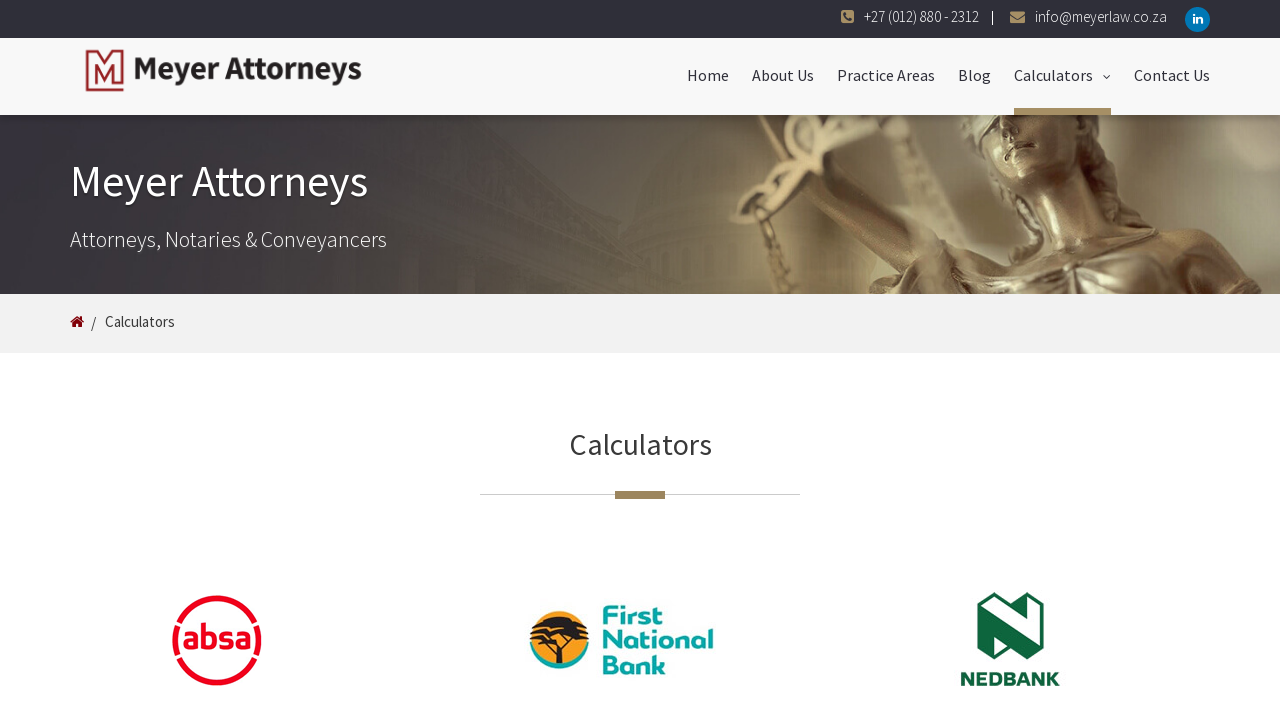

--- FILE ---
content_type: text/html; charset=UTF-8
request_url: https://meyerlaw.co.za/calculators/
body_size: 28695
content:
<!DOCTYPE html>
<html lang="en-US" itemscope="itemscope" itemtype="http://schema.org/WebPage">
<head>
	<meta charset="UTF-8">
	<meta name="viewport" content="width=device-width, initial-scale=1.0">
	<meta name="theme-color" content="#810008">
	<link rel="profile" href="http://gmpg.org/xfn/11">
	<meta name="format-detection" content="telephone=no">
	<meta http-equiv="X-UA-Compatible" content="IE=edge">
<script>!function(e,c){e[c]=e[c]+(e[c]&&" ")+"quform-js"}(document.documentElement,"className");</script><title>Calculators &#8211; Meyer Attorneys</title>
<meta name='robots' content='max-image-preview:large' />
<link rel='dns-prefetch' href='//www.googletagmanager.com' />
<link rel='dns-prefetch' href='//fonts.googleapis.com' />
<link rel='preconnect' href='https://fonts.gstatic.com' crossorigin />
<link rel='stylesheet' id='radiantthemes_block-css' href='https://meyerlaw.co.za/wp-content/themes/attorneypress/css/radiantthemes-blocks.css?ver=1768957439' type='text/css' media='all' />
<link rel='stylesheet' id='contact-form-7-css' href='https://meyerlaw.co.za/wp-content/plugins/contact-form-7/includes/css/styles.css?ver=6.1.4' type='text/css' media='all' />
<link rel='stylesheet' id='quform-css' href='https://meyerlaw.co.za/wp-content/plugins/quform/cache/quform.css?ver=1714730895' type='text/css' media='all' />
<link rel='stylesheet' id='megamenu-css' href='https://meyerlaw.co.za/wp-content/uploads/maxmegamenu/style.css?ver=6d8f8d' type='text/css' media='all' />
<link rel='stylesheet' id='dashicons-css' href='https://meyerlaw.co.za/wp-includes/css/dashicons.min.css?ver=6.5.7' type='text/css' media='all' />
<link rel='stylesheet' id='bootstrap-css' href='https://meyerlaw.co.za/wp-content/themes/attorneypress/css/bootstrap.min.css?ver=1768957439' type='text/css' media='all' />
<link rel='stylesheet' id='font-awesome-css' href='https://meyerlaw.co.za/wp-content/themes/attorneypress/css/font-awesome.min.css?ver=1768957439' type='text/css' media='all' />
<link rel='stylesheet' id='owl-carousel-css' href='https://meyerlaw.co.za/wp-content/themes/attorneypress/css/owl.carousel.min.css?ver=1768957439' type='text/css' media='all' />
<link rel='stylesheet' id='js_composer_front-css' href='https://meyerlaw.co.za/wp-content/plugins/js_composer/assets/css/js_composer.min.css?ver=6.10.0' type='text/css' media='all' />
<link rel='stylesheet' id='attorneypress-theme-custom-css' href='https://meyerlaw.co.za/wp-content/themes/attorneypress/css/attorneypress-theme-custom-light.css?ver=1768957439' type='text/css' media='all' />
<style id='attorneypress-theme-custom-inline-css' type='text/css'>
.page-template-default .entry-content ul{
    list-style:none !important;
    padding-left:0 !important;
}
.home-welcome-text ul:not(.contact) > li, .comment-content ul:not(.contact) > li {
    padding: 0px 0px 0px 25px !important;
}
.home-welcome-text ul.contact li {
    padding: 0px 0px 0px 50px !important;
}
</style>
<link rel='stylesheet' id='attorneypress-responsive-css' href='https://meyerlaw.co.za/wp-content/themes/attorneypress/css/attorneypress-responsive.css?ver=1768957439' type='text/css' media='all' />
<link rel='stylesheet' id='attorneypress-header-style-three-css' href='https://meyerlaw.co.za/wp-content/themes/attorneypress/css/attorneypress-header-style-three-light.css?ver=1768957439' type='text/css' media='all' />
<link rel='stylesheet' id='attorneypress-footer-style-two-css' href='https://meyerlaw.co.za/wp-content/themes/attorneypress/css/attorneypress-footer-style-two-light.css?ver=1768957439' type='text/css' media='all' />
<link rel='stylesheet' id='attorneypress-style-css' href='https://meyerlaw.co.za/wp-content/themes/attorneypress/style.css?ver=1768957439' type='text/css' media='all' />
<link rel="preload" as="style" href="https://fonts.googleapis.com/css?family=Source%20Sans%20Pro:300,400%7CMontserrat:100,200,300,400,500,600,700,800,900,100italic,200italic,300italic,400italic,500italic,600italic,700italic,800italic,900italic%7CLibre%20Baskerville:400%7CBitter:400&#038;display=swap&#038;ver=1690289384" /><link rel="stylesheet" href="https://fonts.googleapis.com/css?family=Source%20Sans%20Pro:300,400%7CMontserrat:100,200,300,400,500,600,700,800,900,100italic,200italic,300italic,400italic,500italic,600italic,700italic,800italic,900italic%7CLibre%20Baskerville:400%7CBitter:400&#038;display=swap&#038;ver=1690289384" media="print" onload="this.media='all'"><noscript><link rel="stylesheet" href="https://fonts.googleapis.com/css?family=Source%20Sans%20Pro:300,400%7CMontserrat:100,200,300,400,500,600,700,800,900,100italic,200italic,300italic,400italic,500italic,600italic,700italic,800italic,900italic%7CLibre%20Baskerville:400%7CBitter:400&#038;display=swap&#038;ver=1690289384" /></noscript><script type="text/javascript" src="https://meyerlaw.co.za/wp-includes/js/jquery/jquery.min.js?ver=3.7.1" id="jquery-core-js"></script>
<script type="text/javascript" src="https://meyerlaw.co.za/wp-includes/js/jquery/jquery-migrate.min.js?ver=3.4.1" id="jquery-migrate-js"></script>

<!-- Google tag (gtag.js) snippet added by Site Kit -->
<!-- Google Analytics snippet added by Site Kit -->
<script type="text/javascript" src="https://www.googletagmanager.com/gtag/js?id=G-3CHLQMGXK3" id="google_gtagjs-js" async></script>
<script type="text/javascript" id="google_gtagjs-js-after">
/* <![CDATA[ */
window.dataLayer = window.dataLayer || [];function gtag(){dataLayer.push(arguments);}
gtag("set","linker",{"domains":["meyerlaw.co.za"]});
gtag("js", new Date());
gtag("set", "developer_id.dZTNiMT", true);
gtag("config", "G-3CHLQMGXK3");
/* ]]> */
</script>
<link rel="https://api.w.org/" href="https://meyerlaw.co.za/wp-json/" /><link rel="alternate" type="application/json" href="https://meyerlaw.co.za/wp-json/wp/v2/pages/2" /><meta name="generator" content="WordPress 6.5.7" />
<link rel='shortlink' href='https://meyerlaw.co.za/?p=2' />
<link rel="alternate" type="application/json+oembed" href="https://meyerlaw.co.za/wp-json/oembed/1.0/embed?url=https%3A%2F%2Fmeyerlaw.co.za%2Fcalculators%2F" />
<link rel="alternate" type="text/xml+oembed" href="https://meyerlaw.co.za/wp-json/oembed/1.0/embed?url=https%3A%2F%2Fmeyerlaw.co.za%2Fcalculators%2F&#038;format=xml" />
<meta name="generator" content="Redux 4.5.10" />	 <!-- This site is optimized with the WordPress Theme SEO plugin -->
					 <meta name="robots" content="index, follow" />
						  <link rel="canonical" href="https://meyerlaw.co.za/calculators" />
	
		
		
	  <!-- / WordPress Theme SEO plugin. -->
		<meta name="generator" content="Site Kit by Google 1.170.0" /><meta name="generator" content="Powered by WPBakery Page Builder - drag and drop page builder for WordPress."/>
<meta name="generator" content="Powered by Slider Revolution 6.6.12 - responsive, Mobile-Friendly Slider Plugin for WordPress with comfortable drag and drop interface." />
<link rel="icon" href="https://meyerlaw.co.za/wp-content/uploads/2021/04/cropped-meyer-32x32.png" sizes="32x32" />
<link rel="icon" href="https://meyerlaw.co.za/wp-content/uploads/2021/04/cropped-meyer-192x192.png" sizes="192x192" />
<link rel="apple-touch-icon" href="https://meyerlaw.co.za/wp-content/uploads/2021/04/cropped-meyer-180x180.png" />
<meta name="msapplication-TileImage" content="https://meyerlaw.co.za/wp-content/uploads/2021/04/cropped-meyer-270x270.png" />
<script>function setREVStartSize(e){
			//window.requestAnimationFrame(function() {
				window.RSIW = window.RSIW===undefined ? window.innerWidth : window.RSIW;
				window.RSIH = window.RSIH===undefined ? window.innerHeight : window.RSIH;
				try {
					var pw = document.getElementById(e.c).parentNode.offsetWidth,
						newh;
					pw = pw===0 || isNaN(pw) || (e.l=="fullwidth" || e.layout=="fullwidth") ? window.RSIW : pw;
					e.tabw = e.tabw===undefined ? 0 : parseInt(e.tabw);
					e.thumbw = e.thumbw===undefined ? 0 : parseInt(e.thumbw);
					e.tabh = e.tabh===undefined ? 0 : parseInt(e.tabh);
					e.thumbh = e.thumbh===undefined ? 0 : parseInt(e.thumbh);
					e.tabhide = e.tabhide===undefined ? 0 : parseInt(e.tabhide);
					e.thumbhide = e.thumbhide===undefined ? 0 : parseInt(e.thumbhide);
					e.mh = e.mh===undefined || e.mh=="" || e.mh==="auto" ? 0 : parseInt(e.mh,0);
					if(e.layout==="fullscreen" || e.l==="fullscreen")
						newh = Math.max(e.mh,window.RSIH);
					else{
						e.gw = Array.isArray(e.gw) ? e.gw : [e.gw];
						for (var i in e.rl) if (e.gw[i]===undefined || e.gw[i]===0) e.gw[i] = e.gw[i-1];
						e.gh = e.el===undefined || e.el==="" || (Array.isArray(e.el) && e.el.length==0)? e.gh : e.el;
						e.gh = Array.isArray(e.gh) ? e.gh : [e.gh];
						for (var i in e.rl) if (e.gh[i]===undefined || e.gh[i]===0) e.gh[i] = e.gh[i-1];
											
						var nl = new Array(e.rl.length),
							ix = 0,
							sl;
						e.tabw = e.tabhide>=pw ? 0 : e.tabw;
						e.thumbw = e.thumbhide>=pw ? 0 : e.thumbw;
						e.tabh = e.tabhide>=pw ? 0 : e.tabh;
						e.thumbh = e.thumbhide>=pw ? 0 : e.thumbh;
						for (var i in e.rl) nl[i] = e.rl[i]<window.RSIW ? 0 : e.rl[i];
						sl = nl[0];
						for (var i in nl) if (sl>nl[i] && nl[i]>0) { sl = nl[i]; ix=i;}
						var m = pw>(e.gw[ix]+e.tabw+e.thumbw) ? 1 : (pw-(e.tabw+e.thumbw)) / (e.gw[ix]);
						newh =  (e.gh[ix] * m) + (e.tabh + e.thumbh);
					}
					var el = document.getElementById(e.c);
					if (el!==null && el) el.style.height = newh+"px";
					el = document.getElementById(e.c+"_wrapper");
					if (el!==null && el) {
						el.style.height = newh+"px";
						el.style.display = "block";
					}
				} catch(e){
					console.log("Failure at Presize of Slider:" + e)
				}
			//});
		  };</script>
<style id="attorneypress_theme_option-dynamic-css" title="dynamic-css" class="redux-options-output">a{color:#810008;}a:hover, a:visited{color:#810008;}.vc_separator > .vc_sep_holder > .custom-separator{border-color:#810008;}body{background-color:#fff;}body{font-family:"Source Sans Pro";line-height:26px;font-weight:300;font-style:normal;color:#393939;font-size:15px;}h1{font-family:"Source Sans Pro";line-height:40px;font-weight:400;font-style:normal;color:#393939;font-size:30px;}h2{font-family:"Source Sans Pro";line-height:35px;font-weight:400;font-style:normal;color:#393939;font-size:26px;}h3{font-family:"Source Sans Pro";line-height:35px;font-weight:400;font-style:normal;color:#393939;font-size:23px;}h4{font-family:"Source Sans Pro";line-height:35px;font-weight:400;font-style:normal;color:#393939;font-size:22px;}h5{font-family:"Source Sans Pro";line-height:30px;font-weight:400;font-style:normal;color:#393939;font-size:20px;}h6{font-family:"Source Sans Pro";line-height:22px;font-weight:400;font-style:normal;color:#393939;font-size:14px;}.nav, .sidr{font-family:"Source Sans Pro";line-height:25px;font-weight:400;font-style:normal;color:#ffffff;font-size:16px;}.footer_copyright ul.menu li{font-family:"Source Sans Pro";line-height:22px;font-weight:400;font-style:normal;color:#ffffff;font-size:14px;}.header_bannerinner .title{font-family:"Source Sans Pro";line-height:56px;font-weight:400;font-style:normal;color:#ffffff;font-size:44px;}.entry-main{font-family:Montserrat;line-height:26px;font-weight:300;font-style:normal;color:#393939;font-size:15px;}.entry-main h1{font-family:"Libre Baskerville";line-height:40px;font-weight:400;font-style:normal;color:#393939;font-size:30px;}.entry-main h2{font-family:"Libre Baskerville";line-height:35px;font-weight:400;font-style:normal;color:#393939;font-size:26px;}.entry-main h3{font-family:"Libre Baskerville";line-height:35px;font-weight:400;font-style:normal;color:#393939;font-size:23px;}.entry-main h4{font-family:"Libre Baskerville";line-height:35px;font-weight:400;font-style:normal;color:#393939;font-size:22px;}.entry-main h5{font-family:Bitter;line-height:30px;font-weight:400;font-style:normal;color:#393939;font-size:20px;}.entry-main h6{font-family:Bitter;line-height:22px;font-weight:400;font-style:normal;color:#393939;font-size:14px;}</style><style type="text/css" data-type="vc_shortcodes-custom-css">.vc_custom_1497438137133{margin-top: 0px !important;margin-bottom: 0px !important;padding-top: 70px !important;padding-bottom: 30px !important;background-color: #ffffff !important;}.vc_custom_1496743058962{padding-top: 0px !important;padding-bottom: 0px !important;}.vc_custom_1605593742140{margin-top: 0px !important;margin-bottom: 30px !important;}.vc_custom_1499322698728{margin-top: 0px !important;margin-bottom: 30px !important;}</style><noscript><style> .wpb_animate_when_almost_visible { opacity: 1; }</style></noscript><style type="text/css">/** Mega Menu CSS: fs **/</style>
</head>
<body class="page-template-default page page-id-2 wp-embed-responsive radiantthemes radiantthemes-attorneypress wpb-js-composer js-comp-ver-6.10.0 vc_responsive">
	<div id="page" class="site">
		<a class="skip-link screen-reader-text" href="#content">Skip to content</a>
		<!-- overlay -->
		<div class="overlay"></div>
		<!-- overlay -->
		<!-- scrollup -->
		<div class="scrollup left"><i class="fa fa-angle-up"></i></div>
		<!-- scrollup -->
<!-- wraper_header -->
<header class="wraper_header">
	<!-- wraper_header_top -->
	<div class="wraper_header_top ">
		<div class="container">
			<!-- row -->
			<div class="row header_top">
				<div class="col-lg-4 col-md-4 col-sm-12 col-xs-12">
					<!-- header_top_item -->
					<div class="header_top_item text-left">
						<!-- header-contact -->
						<ul class="header-contact">
													</ul>
						<!-- header-contact -->
					</div>
					<!-- header_top_item -->
				</div>
				<div class="col-lg-8 col-md-8 col-sm-12 col-xs-12">
					<!-- header_top_item -->
					<div class="header_top_item text-right">
						<!-- header-contact -->
						<ul class="header-contact">
															<li>
									                                                                 
									<i class="fa fa-phone-square"></i>
                                                                      
									<a href="tel:+27 (012) 880 - 2312">+27 (012) 880 - 2312</a>
								</li>
							
															<li>
									<i class="fa fa-envelope"></i>
									<a href="mailto:info@meyerlaw.co.za">info@meyerlaw.co.za</a>
								</li>
													</ul>
						<!-- header-contact -->
						<!-- header-social -->
						<ul class="header-social">
																													<li class="linkedin">
									<a href="https://www.linkedin.com/company/meyerattorneys/"
									   target="_blank">
										<i class="fa fa-linkedin"></i>
									</a>
								</li>
																											</ul>
						<!-- header-social -->
					</div>
					<!-- header_top_item -->
				</div>
			</div>
			<!-- row -->
		</div>
	</div>
	<!-- wraper_header_top -->
	<!-- wraper_header_main -->
			<div class="wraper_header_main  mobile-navigation-right">
		<div class="container">
			<!-- row -->
			<div class="row">
				<div class="col-lg-12 col-md-12 col-sm-12 col-xs-12">
					<!-- header_main -->
					<div class="header_main">
						<!-- logo -->
						<div class="logo">
														<a href="https://meyerlaw.co.za/">
								<img src="https://meyerlaw.co.za/wp-content/themes/attorneypress/images/final/logo.png" alt="logo" height="80" width="320">
							</a>
						</div>
						<!-- logo -->
						<!-- res_nav -->
						<div class="responsive-nav hidden-lg hidden-md visible-sm visible-xs"><i class="fa fa-bars"></i></div>
						<!-- res_nav -->
						<!-- nav -->
						<nav class="nav visible-lg visible-md hidden-sm hidden-xs">
							<div class="menu-main-menu-container"><ul id="menu-main-menu" class="menu"><li id="menu-item-1342" class="menu-item menu-item-type-post_type menu-item-object-page menu-item-home menu-item-1342"><a href="https://meyerlaw.co.za/">Home</a></li>
<li id="menu-item-500" class="menu-item menu-item-type-post_type menu-item-object-page menu-item-500"><a href="https://meyerlaw.co.za/about-us/">About Us</a></li>
<li id="menu-item-82" class="menu-item menu-item-type-post_type menu-item-object-page menu-item-82"><a href="https://meyerlaw.co.za/practice-areas/">Practice Areas</a></li>
<li id="menu-item-1793" class="menu-item menu-item-type-post_type menu-item-object-page menu-item-1793"><a href="https://meyerlaw.co.za/blog/">Blog</a></li>
<li id="menu-item-1401" class="menu-item menu-item-type-post_type menu-item-object-page current-menu-item page_item page-item-2 current_page_item current-menu-ancestor current-menu-parent current_page_parent current_page_ancestor menu-item-has-children menu-item-1401"><a href="https://meyerlaw.co.za/calculators/" aria-current="page">Calculators</a>
<ul class="sub-menu">
	<li id="menu-item-1418" class="menu-item menu-item-type-post_type menu-item-object-page current-menu-item page_item page-item-2 current_page_item menu-item-1418"><a href="https://meyerlaw.co.za/calculators/" aria-current="page">Mortgage Bond Calculators</a></li>
	<li id="menu-item-1422" class="menu-item menu-item-type-post_type menu-item-object-page menu-item-1422"><a href="https://meyerlaw.co.za/bond-transfer-cost-calculators/">Bond &#038; Transfer Cost Calculators</a></li>
</ul>
</li>
<li id="menu-item-283" class="menu-item menu-item-type-post_type menu-item-object-page menu-item-283"><a href="https://meyerlaw.co.za/contact-us/">Contact Us</a></li>
</ul></div>						</nav>
						<!-- nav -->
					</div>
					<!-- header_main -->
				</div>
			</div>
			<!-- row -->
		</div>
	</div>
	<!-- wraper_header_main -->
</header>
<!-- wraper_header -->


<!-- wraper_header_bannerinner -->
				<div class="wraper_header_bannerinner " style="background-image:url('https://meyerlaw.co.za/wp-content/themes/attorneypress/images/default-inner-banner.jpg');">
			<div class="container">
				<!-- row -->
				<div class="row">
					<div class="col-lg-12 col-md-12 col-sm-12 col-xs-12">
						<!-- header_bannerinner -->
						<div class="header_bannerinner">
							<div class="holder">
																	<p class="title">
										Meyer Attorneys									</p>
									<p class="subtitle">
										Attorneys, Notaries &amp; Conveyancers									</p>
															</div>
						</div>
						<!-- header_bannerinner -->
					</div>
				</div>
				<!-- row -->
			</div>
		</div>
		<!-- wraper_header_breadcrumb -->
		<div class="wraper_header_breadcrumb">
			<div class="container">
				<!-- row -->
				<div class="row">
					<div class="col-lg-12 col-md-12 col-sm-12 col-xs-12">
						<!-- header_breadcrumb -->
						<div class="header_breadcrumb">
							<div id="crumbs"><a href="https://meyerlaw.co.za"><i class="fa fa-home"></i></a> <span class="gap"></span> <span class="current">Calculators</span></div>						</div>
						<!-- header_breadcrumb -->
					</div>
				</div>
				<!-- row -->
			</div>
		</div>
		<!-- wraper_header_breadcrumb -->
	<!-- wraper_header_bannerinner -->
<div id="content" class="site-content">

<div id="primary" class="content-area">
	<main id="main" class="site-main">
					<div class="container">
				
<article id="post-2" class="post-2 page type-page status-publish hentry">
    	<div class="entry-content">
		<section class="wpb-content-wrapper"><div data-vc-full-width="true" data-vc-full-width-init="false" class="vc_row wpb_row vc_row-fluid vc_custom_1497438137133 vc_row-has-fill"><div class="wpb_column vc_column_container vc_col-sm-12"><div class="vc_column-inner vc_custom_1496743058962"><div class="wpb_wrapper"></div></div></div><h1 style="text-align: center" class="vc_custom_heading vc_custom_1605593742140" >Calculators</h1><div class="vc_separator wpb_content_element vc_separator_align_center vc_sep_width_100 vc_sep_border_width_8 vc_sep_pos_align_center vc_separator_no_text vc_custom_1499322698728  vc_custom_1499322698728" ><span class="vc_sep_holder vc_sep_holder_l"><span style="border-color:#9c865f;" class="vc_sep_line"></span></span><span class="vc_sep_holder vc_sep_holder_r"><span style="border-color:#9c865f;" class="vc_sep_line"></span></span>
</div></div><div class="vc_row-full-width vc_clearfix"></div><div class="vc_row wpb_row vc_row-fluid"><div class="wpb_column vc_column_container vc_col-sm-4"><div class="vc_column-inner"><div class="wpb_wrapper">
	<div class="wpb_text_column wpb_content_element " >
		<div class="wpb_wrapper">
			<p><a href="https://www.absa.co.za/personal/loans/for-a-home/calculate-my-costs/" target="_blank" rel="noopener noreferrer"><img decoding="async" src="/bank/absa.png" width="320" height="100" /></a></p>

		</div>
	</div>

	<div class="wpb_text_column wpb_content_element " >
		<div class="wpb_wrapper">
			<p><a href="https://www.standardbank.co.za/southafrica/personal/products-and-services/borrow-for-your-needs/home-loans/calculators?cid=WPS_JO3s8&amp;ef_id=Cj0KCQiA48j9BRC-ARIsAMQu3WSZXrAkgHA-9qVP8vCVqOnISYEeB6Yxf-K1-s3hK55VnCzmsGkJpEMaAlKvEALw_wcB:G:s&amp;gclsrc=aw.ds&amp;&amp;gclid=Cj0KCQiA48j9BRC-ARIsAMQu3WSZXrAkgHA-9qVP8vCVqOnISYEeB6Yxf-K1-s3hK55VnCzmsGkJpEMaAlKvEALw_wcB" target="_blank" rel="noopener noreferrer"><img decoding="async" src="/bank/standardbank.jpg" width="320" height="100" /></a></p>

		</div>
	</div>

	<div class="wpb_text_column wpb_content_element " >
		<div class="wpb_wrapper">
			<p><a href="https://www.privateproperty.co.za/bond-calculator.htm?rt=bondcalcmenu&amp;gclid=Cj0KCQiA48j9BRC-ARIsAMQu3WTLpyhsKsvMhYGM3mxJZUH8aU2IMVp94hnXo2PRFB_iJcA3txl4zt0aAk24EALw_wcB" target="_blank" rel="noopener noreferrer"><img decoding="async" src="/bank/private-property.png" width="320" height="100" /></a></p>

		</div>
	</div>
</div></div></div><div class="wpb_column vc_column_container vc_col-sm-4"><div class="vc_column-inner"><div class="wpb_wrapper">
	<div class="wpb_text_column wpb_content_element " >
		<div class="wpb_wrapper">
			<p><a href="https://www.fnb.co.za/calculators/homeloan/BondCalculator.html" target="_blank" rel="noopener noreferrer"><img loading="lazy" decoding="async" src="/bank/FNB.jpg" width="320" height="100" /></a></p>

		</div>
	</div>

	<div class="wpb_text_column wpb_content_element " >
		<div class="wpb_wrapper">
			<p><a href="https://www.sahomeloans.com/calculator" target="_blank" rel="noopener noreferrer"><img loading="lazy" decoding="async" src="/bank/sahl.png" width="320" height="100" /></a></p>

		</div>
	</div>
</div></div></div><div class="wpb_column vc_column_container vc_col-sm-4"><div class="vc_column-inner"><div class="wpb_wrapper">
	<div class="wpb_text_column wpb_content_element " >
		<div class="wpb_wrapper">
			<p><a href="https://www.nedbank.co.za/content/nedbank/desktop/gt/en/personal/loans/home-loans/home-loan-calculators/home-loan-repayment-calculator.html" target="_blank" rel="noopener noreferrer"><img loading="lazy" decoding="async" src="/bank/nedbank.jpg" width="320" height="100" /></a></p>

		</div>
	</div>

	<div class="wpb_text_column wpb_content_element " >
		<div class="wpb_wrapper">
			<p><a href="https://www.ooba.co.za/home-loan/" target="_blank" rel="noopener noreferrer"><img loading="lazy" decoding="async" src="/bank/HL.png" width="320" height="100" /></a></p>

		</div>
	</div>
</div></div></div></div>
</section>	</div><!-- .entry-content -->
</article><!-- #post-## -->
			</div>
			</main><!-- #main -->
</div><!-- #primary -->


</div><!-- #content -->

<!-- wraper_footer -->
<footer class="wraper_footer">
	<!-- wraper_footer_copyright -->
<div class="wraper_footer_copyright">
	<div class="container">
		<!-- row -->
		<div class="row">
			<div class="col-lg-12 col-md-12 col-sm-12 col-xs-12">
				<!-- footer_copyright -->
				<div class="footer_copyright">
					<p>All Rights Reserved | (c) 2023					</p>
				</div>
				<!-- footer_copyright -->
			</div>
		</div>
		<!-- row -->
	</div>
</div>
<!-- wraper_footer_copyright -->
</footer>
<!-- wraper_footer -->

</div>

		<script>
			window.RS_MODULES = window.RS_MODULES || {};
			window.RS_MODULES.modules = window.RS_MODULES.modules || {};
			window.RS_MODULES.waiting = window.RS_MODULES.waiting || [];
			window.RS_MODULES.defered = true;
			window.RS_MODULES.moduleWaiting = window.RS_MODULES.moduleWaiting || {};
			window.RS_MODULES.type = 'compiled';
		</script>
		<link rel='stylesheet' id='redux-custom-fonts-css' href='//meyerlaw.co.za/wp-content/uploads/redux/custom-fonts/fonts.css?ver=1674157260' type='text/css' media='all' />
<link rel='stylesheet' id='rs-plugin-settings-css' href='https://meyerlaw.co.za/wp-content/plugins/revslider/public/assets/css/rs6.css?ver=6.6.12' type='text/css' media='all' />
<style id='rs-plugin-settings-inline-css' type='text/css'>
#rs-demo-id {}
</style>
<script type="text/javascript" src="https://meyerlaw.co.za/wp-includes/js/dist/vendor/wp-polyfill-inert.min.js?ver=3.1.2" id="wp-polyfill-inert-js"></script>
<script type="text/javascript" src="https://meyerlaw.co.za/wp-includes/js/dist/vendor/regenerator-runtime.min.js?ver=0.14.0" id="regenerator-runtime-js"></script>
<script type="text/javascript" src="https://meyerlaw.co.za/wp-includes/js/dist/vendor/wp-polyfill.min.js?ver=3.15.0" id="wp-polyfill-js"></script>
<script type="text/javascript" src="https://meyerlaw.co.za/wp-includes/js/dist/hooks.min.js?ver=2810c76e705dd1a53b18" id="wp-hooks-js"></script>
<script type="text/javascript" src="https://meyerlaw.co.za/wp-includes/js/dist/i18n.min.js?ver=5e580eb46a90c2b997e6" id="wp-i18n-js"></script>
<script type="text/javascript" id="wp-i18n-js-after">
/* <![CDATA[ */
wp.i18n.setLocaleData( { 'text direction\u0004ltr': [ 'ltr' ] } );
/* ]]> */
</script>
<script type="text/javascript" src="https://meyerlaw.co.za/wp-content/plugins/contact-form-7/includes/swv/js/index.js?ver=6.1.4" id="swv-js"></script>
<script type="text/javascript" id="contact-form-7-js-before">
/* <![CDATA[ */
var wpcf7 = {
    "api": {
        "root": "https:\/\/meyerlaw.co.za\/wp-json\/",
        "namespace": "contact-form-7\/v1"
    }
};
/* ]]> */
</script>
<script type="text/javascript" src="https://meyerlaw.co.za/wp-content/plugins/contact-form-7/includes/js/index.js?ver=6.1.4" id="contact-form-7-js"></script>
<script type="text/javascript" src="https://meyerlaw.co.za/wp-content/plugins/revslider/public/assets/js/rbtools.min.js?ver=6.6.12" defer async id="tp-tools-js"></script>
<script type="text/javascript" src="https://meyerlaw.co.za/wp-content/plugins/revslider/public/assets/js/rs6.min.js?ver=6.6.12" defer async id="revmin-js"></script>
<script type="text/javascript" id="quform-js-extra">
/* <![CDATA[ */
var quformL10n = [];
quformL10n = {"pluginUrl":"https:\/\/meyerlaw.co.za\/wp-content\/plugins\/quform","ajaxUrl":"https:\/\/meyerlaw.co.za\/wp-admin\/admin-ajax.php","ajaxError":"Ajax error","errorMessageTitle":"There was a problem","removeFile":"Remove","supportPageCaching":true};
/* ]]> */
</script>
<script type="text/javascript" src="https://meyerlaw.co.za/wp-content/plugins/quform/cache/quform.js?ver=1714730895" id="quform-js"></script>
<script type="text/javascript" src="https://meyerlaw.co.za/wp-content/themes/attorneypress/js/bootstrap.min.js?ver=1768957439" id="bootstrap-js"></script>
<script type="text/javascript" src="https://meyerlaw.co.za/wp-content/themes/attorneypress/js/jquery.sidr.min.js?ver=1768957439" id="jquery-sidr-js"></script>
<script type="text/javascript" src="https://meyerlaw.co.za/wp-content/themes/attorneypress/js/jquery.matchHeight-min.js?ver=1768957439" id="jquery-matchHeight-js"></script>
<script type="text/javascript" src="https://meyerlaw.co.za/wp-content/themes/attorneypress/js/jquery.sticky.min.js?ver=1768957439" id="jquery-sticky-js"></script>
<script type="text/javascript" src="https://meyerlaw.co.za/wp-content/themes/attorneypress/js/owl.carousel.min.js?ver=1768957439" id="owl-carousel-js"></script>
<script type="text/javascript" src="https://meyerlaw.co.za/wp-content/themes/attorneypress/js/waypoints.min.js?ver=1768957439" id="waypoints-js"></script>
<script type="text/javascript" src="https://meyerlaw.co.za/wp-content/themes/attorneypress/js/jquery.counterup.min.js?ver=1768957439" id="jquery-counterup-js"></script>
<script type="text/javascript" src="https://meyerlaw.co.za/wp-content/plugins/js_composer/assets/lib/bower/isotope/dist/isotope.pkgd.min.js?ver=6.10.0" id="isotope-js"></script>
<script type="text/javascript" src="https://meyerlaw.co.za/wp-content/themes/attorneypress/js/attorneypress-custom.js?ver=1768957439" id="attorneypress-custom-js"></script>
<script type="text/javascript" src="https://meyerlaw.co.za/wp-includes/js/hoverIntent.min.js?ver=1.10.2" id="hoverIntent-js"></script>
<script type="text/javascript" src="https://meyerlaw.co.za/wp-content/plugins/megamenu/js/maxmegamenu.js?ver=3.7" id="megamenu-js"></script>
<script type="text/javascript" src="https://meyerlaw.co.za/wp-content/plugins/js_composer/assets/js/dist/js_composer_front.min.js?ver=6.10.0" id="wpb_composer_front_js-js"></script>

</body>
</html>


--- FILE ---
content_type: text/css
request_url: https://meyerlaw.co.za/wp-content/uploads/maxmegamenu/style.css?ver=6d8f8d
body_size: 128
content:
@charset "UTF-8";

/** THIS FILE IS AUTOMATICALLY GENERATED - DO NOT MAKE MANUAL EDITS! **/
/** Custom CSS should be added to Mega Menu > Menu Themes > Custom Styling **/

.mega-menu-last-modified-1750065446 { content: 'Monday 16th June 2025 09:17:26 UTC'; }

.wp-block {}

--- FILE ---
content_type: text/css
request_url: https://meyerlaw.co.za/wp-content/themes/attorneypress/css/attorneypress-theme-custom-light.css?ver=1768957439
body_size: 104346
content:
/*--------------------------------------------------------------
>>> ATTORNEYPRESS CSS
>>> TABLE OF CONTENTS:
----------------------------------------------------------------
# Normalize
# Sidr
# Overlay
# Scrollup
# WPFix
# Gallery Columns
# Common
# Sidepanel Form
# Pagination
# Sidebar
# Contact Form
	## Home Concept One
	## Home Concept Two
	## Callback Concept One
	## Attroneybio Concept One
	## About Concept One
	## Contact Concept One
	## Contact Concept Two
# Gravity Form
	## Custom Gravity Form (White)
	## Custom Gravity Form (Dark)
# Blog Page
	## Blog Listing
		### Post (Style One)
		### Post (Style Two)
		### Post (Style Three)
	## Blog Single Page
	## Blog No Result Page
# Practise Area Single Page
# Attorney Single Page
	## Attorney Single Concept One
	## Attorney Single Concept Two
	## Attorney Single Concept Three
# 404 Error Page
# Home Page
# About Us Page
--------------------------------------------------------------*/

/*--------------------------------------------------------------
# Normalize
--------------------------------------------------------------*/

*{
	margin:0 auto;
	text-decoration:none !important;
	outline:none !important;
}

img{
	width:auto;
	max-width:100%;
	height:auto;
	border:0;
}

iframe{
	max-width:100%;
}

ul,
ol{
	margin:0;
	padding:0;
	list-style:none;
}

ol{
	list-style:decimal inside;
}

h1,
h2,
h3,
h4,
h5,
h6{
	margin:0px 0px 15px 0px;
	padding:0;
	visibility:inherit !important;
}

strong{
	font-weight:600;
}

p{
	margin:0px 0px 20px 0px;
	padding:0;
}

blockquote{
	margin:0;
	padding:0;
    border:none;
}

label{
	font-weight:300;
}

/*--------------------------------------------------------------
# Sidr
--------------------------------------------------------------*/

.sidr{
	display:block;
	position:fixed;
	top:0;
	height:100%;
	z-index:999999;
	width:260px;
	overflow-x:hidden;
	overflow-y:auto;
}

.sidr.right{
	left:auto;
	right:-260px;
}

.sidr.left{
	left:-260px;
	right:auto;
}

/*--------------------------------------------------------------
# Overlay
--------------------------------------------------------------*/

body > .site > .overlay{
	position:fixed;
	top:0;
	right:0;
	bottom:0;
	left:0;
	z-index:999;
	content:" ";
	width:auto;
	height:auto;
	background:rgba(0,0,0,0.65);
	opacity:0;
	visibility:hidden;
	transition:all 0.3s ease-in-out;
	-webkit-transition:all 0.3s ease-in-out;
}

body.main-menu-open > .site > .overlay{
	opacity:1;
	visibility:visible;
}

/*--------------------------------------------------------------
# Scrollup
--------------------------------------------------------------*/

.scrollup{
	position:fixed;
	bottom:20px;
	width:50px;
	height:50px;
	z-index:99;
	background:rgba(166,143,101,0.7);
	border-radius:50%;
	text-align:center;
	cursor:pointer;
	transition:all 0.3s ease-in-out;
	-webkit-transition:all 0.3s ease-in-out;
}

.scrollup.left{
	left:-50px;
}

.scrollup.right{
	right:-50px;
}

.scrollup.left.active{
	left:15px;
}

.scrollup.right.active{
	right:15px;
}

.scrollup:hover{
	background-color:rgba(37,37,37,0.7);
}

.scrollup i{
    font-size:40px;
    color:#fff;
    line-height:45px;
}

/*--------------------------------------------------------------
# WPFix
--------------------------------------------------------------*/

#page{
    word-wrap:break-word;
}

img.alignright,
figure.alignright{
	float:right;
	margin:0px 0px 10px 15px;
}

img.alignleft,
figure.alignleft{
	float:left;
	margin:0px 15px 10px 0px;
}

img.aligncenter,
figure.aligncenter{
	display:block;
	margin-left:auto;
	margin-right:auto;
}

.alignright{
	float:right;
}

.alignleft{
	float:left;
}

.aligncenter{
	display:block;
	margin-left:auto;
	margin-right:auto;
}

.screen-reader-text{
	display:none;
}

.wp-caption{
	max-width:100%;
}

.wp-caption-text{
	font-size:11px;
	line-height:17px;
	margin:0;
	padding:4px 5px 5px 5px;
}

.gallery-caption{
	margin:0;
	padding:5px;
	background-color:#f8f8f8;
	font-size:11px;
}

.comment-list .comment.bypostauthor{
	list-style:none;
}

/*--------------------------------------------------------------
# Gallery Columns
--------------------------------------------------------------*/

.gallery-item{
    display:inline-block;
    vertical-align: top;
    width:50%;
    margin:0px 0px 20px 0px;
    padding:0px 20px 0px 0px;
}

.gallery-item{
	max-width:25%;
}

.gallery-columns-1 .gallery-item{
	max-width:100%;
}

.gallery-columns-2 .gallery-item{
	max-width:50%;
}

.gallery-columns-3 .gallery-item{
	max-width:33.33%;
}

.gallery-columns-4 .gallery-item{
	max-width:25%;
}

/*--------------------------------------------------------------
# Common
--------------------------------------------------------------*/

.overflow-visible{
	overflow:visible !important;
}

.overflow-hidden{
	overflow:hidden !important;
}

.overflow-scroll{
	overflow:scroll !important;
}

.overflow-auto{
	overflow:auto !important;
}

.position-relative{
	position:relative;
}

.position-fixed{
	position:fixed;
}

.position-static{
	position:static;
}

.font-weight-black{
	font-weight:900;
}

.font-weight-bold{
	font-weight:700;
}

.font-weight-semibold{
	font-weight:600;
}

.font-weight-medium{
	font-weight:500;
}

.font-weight-regular{
	font-weight:400;
}

.font-weight-light{
	font-weight:300;
}

.font-weight-thin{
	font-weight:300;
}

.font-style-italic{
	font-style:italic;
}

.text-decoration-line-through{
	text-decoration:line-through !important;
}

.vc_btn3{
	/*background:#a68f65 !important;*/
	background-image:none !important;
	color:#fff;
	text-shadow:0px 2px 2px rgba(0,0,0,0.1);
}

.vc_btn3.vc_btn3-size-lg{
	padding:7px 25px 12px 25px;
	font-size:24px !important;
	line-height:30px !important;
}

.vc_btn3.vc_btn3-size-md{
	padding:7px 25px 9px 25px;
	font-size:18px !important;
	line-height:25px !important;
}

.vc_btn3.vc_btn3-size-sm{
	padding:7px 25px 9px 25px;
}

.vc_separator{
	position:relative;
}

.vc_separator:before{
	position:absolute;
	top:0;
	content:" ";
	z-index:0;
	width:100%;
	max-width:320px;
	height:1px;
	background:#cbcbcb;
}

.vc_separator.vc_sep_pos_align_center:before{
	left:50%;
    transform:translateX(-50%);
    -webkit-transform:translateX(-50%);
}

.vc_separator.vc_sep_pos_align_left:before{
	left:0;
}

.vc_separator.vc_sep_pos_align_right:before{
	right:0;
}

.vc_separator .vc_sep_holder .vc_sep_line{
    max-width:50px;
    transform:translateY(-50%);
    -webkit-transform:translateY(-50%);
}

.vc_separator.vc_sep_pos_align_left .vc_sep_holder .vc_sep_line{
	float:left;
}

.vc_separator.vc_sep_pos_align_right .vc_sep_holder .vc_sep_line{
	float:right;
}

.vc_toggle .vc_toggle_title{
	padding:10px 50px 11px 20px !important;
	background:#f7f7f7;
}

.vc_toggle .vc_toggle_title .vc_custom_heading{
	margin:0;
}

.vc_toggle .vc_toggle_title .vc_toggle_icon{
	left:auto !important;
	right:19px;
}

.vc_toggle .vc_toggle_title .vc_toggle_icon:before,
.vc_toggle .vc_toggle_title .vc_toggle_icon:after{
	background:#a68f65;
}

.vc_toggle .vc_toggle_content > *:last-child{
	margin-bottom:0 !important;
}

.vc_toggle .vc_toggle_content p{
	margin-bottom:20px;
}

.full-width-image *{
	width:100%;
}

.background-center-center,
.background-center-center > div{
	background-position:center center !important;
}

.background-center-bottom,
.background-center-bottom > div{
	background-position:center bottom !important;
}

.background-right-center,
.background-right-center > div{
	background-position:right center !important;
}

.wpb_gmaps_widget .wpb_wrapper{
    padding:0;
}

/*--------------------------------------------------------------
# Sidepanel Form
--------------------------------------------------------------*/

.sidepanel-form{
    position:fixed;
    top:50%;
    transition:all 0.3s ease-in-out;
    -webkit-transition:all 0.3s ease-in-out;
    z-index:99;
}

.sidepanel-form.left{
    left:0;
    transform:translate(-100%,-50%);
    -webkit-transform:translate(-100%,-50%);
}

.sidepanel-form.left.active{
    transform:translate(0px,-50%);
    -webkit-transform:translate(0px,-50%);
}

.sidepanel-form.right{
    right:0;
    transform:translate(100%,-50%);
    -webkit-transform:translate(100%,-50%);
}

.sidepanel-form.right.active{
    transform:translate(0px,-50%);
    -webkit-transform:translate(0px,-50%);
}

.sidepanel-form-trigger{
    position:absolute;
    top:50%;
    padding:15px 20px 15px 20px;
    background:#a68f65;
    transform-origin:0px 0px;
    border-radius:4px 4px 0px 0px;
    font-weight:400;
    font-size:16px;
    color:#fff;
    line-height:25px;
    text-shadow:0px 2px 2px rgba(0,0,0,0.1);
    cursor:pointer;
    transition:all 0.3s ease-in-out;
    -webkit-transition:all 0.3s ease-in-out;
}

.sidepanel-form.left .sidepanel-form-trigger{
    transform:rotate(90deg) translate(-50%,-755%);
    -webkit-transform:rotate(90deg) translate(-50%,-755%);
}

.sidepanel-form.right .sidepanel-form-trigger{
    transform:rotate(-90deg) translate(-50%,-100%);
    -webkit-transform:rotate(-90deg) translate(-50%,-100%);
}

.sidepanel-form-body{
    position:relative;
    padding:30px 30px 35px 30px;
    background-color:#fff;
    width:360px;
    height:auto;
    float:left;
    box-shadow:0px 0px 0px rgba(0,0,0,0);
    transition:all 0.3s ease-in-out;
    -webkit-transition:all 0.3s ease-in-out;
}

.sidepanel-form.active .sidepanel-form-body{
    box-shadow:0px 0px 70px rgba(0,0,0,0.3);
}

.sidepanel-form-close{
    position:absolute;
    top:10px;
    right:15px;
    font-size:25px;
    color:#a68f65;
    line-height:25px;
    cursor:pointer;
}

.sidepanel-form-body > .holder{
    width:100%;
    height:auto;
    float:left;
}

.sidepanel-form-body > .holder > *:last-child{
	margin-bottom:0 !important;
}

.sidepanel-form-body .text-center{
	margin-bottom:20px;
}

.sidepanel-form-body h4{
	margin-bottom:12px;
	font-size:24px;
	color:#2f2f39;
	line-height:30px;
}

/*--------------------------------------------------------------
# Pagination
--------------------------------------------------------------*/

.pagination{
	display:block;
	margin:0px -5px 0px -5px;
	padding:0;
	border-radius:0;
	text-align:center;
	font-size:0;
}

.left-sidebar .pagination{
	text-align:left;
}

.right-sidebar .pagination{
	text-align:right;
}

.pagination > *:not(.tooltip){
	display:inline-block;
	vertical-align:top;
	width:auto;
	height:auto;
	margin:0px 5px 10px 5px;
	padding:3px 10px 4px 10px;
	background:#fff;
	border:1px #cdcdcd solid;
	border-radius:3px;
	font-weight:300;
	font-size:12px;
	color:#6f6f6f !important;
	line-height:20px;
}

.pagination > *:not(.tooltip).current{
	background-color:#a68f65;
	border-color:#a68f65;
	color:#fff !important;
}


/*--------------------------------------------------------------
# Sidebar
--------------------------------------------------------------*/

.widget-area{
	margin:0px 0px 40px 0px;
	border-left:1px #e4e4e4 solid;
	border-right:1px #e4e4e4 solid;
}

.widget-area > .widget{
	margin:0px 0px 25px 0px;
	padding:0px 25px 0px 25px;
}

.widget-area > .widget:nth-child(odd){
	background:#f8f8f8;
	padding-top:20px;
	padding-bottom:25px;
}

.widget-area > .widget:last-child,
.widget-area > .widget:only-child{
	/*margin:0;*/
}

.widget-area > .widget > *:last-child{
	margin-bottom:0 !important;
}

.widget-area > .widget .widget-title{
	position:relative;
	margin:0px 0px 18px 0px;
	padding:0px 0px 12px 0px;
	font-size:25px; 
}

.widget-area > .widget .widget-title:before{
	position:absolute;
	bottom:0;
	left:0;
	z-index:0;
	content:" ";
	width:20px;
	height:3px;
	background:#f8d065;
	border-radius:50px; 
}

.widget-area > .widget .widget-title a{
	font-weight:700;
	color:#585858;
}

.widget-area > .widget .widget-title img{
	display:none;
}

.widget-area > .widget.widget_search{
	padding-top:15px;
	padding-bottom:15px;
}

.widget-area > .widget .search-form{
	position:relative;
}

.widget-area > .widget .search-form label{
	width:100%;
	margin:0;
}

.widget-area > .widget .search-form input[type=search]{
	width:100%;
	height:36px;
	padding:0px 45px 0px 10px;
	background:#fff;
	border:1px #e0e0e0 solid;
	border-radius:3px;
	color: #1a202d;
	transition:all 0.3s ease-in-out;
	-webkit-transition:all 0.3s ease-in-out;
}

.widget-area > .widget .search-form input[type=search]:focus{
	border-color:#f8d065;
	border-left-width:5px;
}

.widget-area > .widget .search-form input[type=submit]{
	position:absolute;
	top:0;
	right:0;
	width:36px;
	height:36px;
	background:url('../images/search-button.png') center center no-repeat;
	border:none;
	border-radius:0;
	font-size:0;
}

.widget-area > .widget .textwidget{
	margin:0px 0px 20px 0px;
}

.widget-area > .widget .textwidget > *:last-child{
	margin-bottom:0 !important;
}

.widget-area > .widget .textwidget p{
	margin:0px 0px 18px 0px;
}

.widget-area > .widget .textwidget img{
	margin:12px 0px 15px 0px;
}

.widget-area > .widget .textwidget .calltoaction{
	padding:32px 15px 35px 15px;
	background:url('../images/weiget-calltoaction-background.png') left center no-repeat #333544;
	background-size:cover;
	text-align:right;
}

.widget-area > .widget .textwidget .calltoaction > *:last-child{
	margin-bottom:0 !important;
}

.widget-area > .widget .textwidget .calltoaction p{
	font-weight:500;
	font-size:18px;
	color:#fcce9f;
	line-height:25px;
}

.widget-area > .widget .textwidget .calltoaction p strong{
	display:block;
	margin-top:5px;
	font-weight:700;
	font-size:24px;
	color:#fff;
	line-height:30px;
}

.widget-area > .widget.widget_rss ul{
	margin:0;
}

.widget-area > .widget.widget_rss ul li{
	margin:0px 0px 13px 0px;
	padding:0px 0px 15px 0px;
	border-bottom:1px #c5c5c5 solid;
}

.widget-area > .widget.widget_rss ul li:last-child,
.widget-area > .widget.widget_rss ul li:only-child{
	margin-bottom:0;
	padding-bottom:0;
	border-bottom:none;
}

.widget-area > .widget.widget_rss ul li a{
	color:#31281f;
}

.widget-area > .widget.widget_rss ul li .rss-date{
	display:block;
	margin-top:7px;
	font-size:14px;
	color:#9b9a9a;
	line-height:22px;
}

.widget-area > .widget.widget_rss ul li .rss-date:before{
	margin-right:10px;
	content:"\f017";
	font-family:'FontAwesome';
	color:#b9944a;
}

.widget-area > .widget.widget_rss ul li .rssSummary{
	display:block;
	margin-top:7px;
}

.widget-area > .widget.widget_recent_entries ul,
.widget-area > .widget.widget_recent_comments ul{
	margin:0;
}

.widget-area > .widget.widget_recent_entries ul li,
.widget-area > .widget.widget_recent_comments ul li{
	margin:0px 0px 9px 0px;
	padding:0px 0px 11px 0px;
	border-bottom:1px #e1e1e1 solid;
}
.widget-area > .widget.widget_recent_entries ul li a,
.widget-area > .widget.widget_recent_comments ul li a{
	font-size: 14px;
	color: #3c3c3c;
}
.widget-area > .widget.widget_recent_entries ul li .post-date{
	font-size:13px;
	color:#939393;
	font-weight:500; 
	
}

.widget-area > .widget.widget_recent_entries ul li:first-child,
.widget-area > .widget.widget_recent_comments ul li:first-child{
	padding-top:0;
}

.widget-area > .widget.widget_recent_entries ul li:last-child,
.widget-area > .widget.widget_recent_comments ul li:last-child{
	margin-bottom:0;
	border-bottom:none;
}

.widget-area > .widget.widget_recent_entries ul li:only-child,
.widget-area > .widget.widget_recent_comments ul li:only-child{
	padding-top:0;
	margin-bottom:0;
	border-bottom:none;
}

.widget-area > .widget.widget_recent_entries ul li a{
	display:block;
}

.widget-area > .widget.widget_recent_comments ul li a{
	word-break:break-all;
}

.widget-area > .widget.widget_archive ul,
.widget-area > .widget.widget_categories ul,
.widget-area > .widget.widget_meta ul,
.widget-area > .widget.widget_pages ul,
.widget-area > .widget.widget_nav_menu ul{
	margin:0px 0px 15px 0px;
}

.widget-area > .widget.widget_archive ul li,
.widget-area > .widget.widget_categories ul li,
.widget-area > .widget.widget_meta ul li,
.widget-area > .widget.widget_pages ul li,
.widget-area > .widget.widget_nav_menu ul li{
	position:relative;
	width:100%;
	margin:0px 0px 12px 0px;
	padding:0px 0px 0px 20px;
}

.widget-area > .widget.widget_archive ul li:last-child,
.widget-area > .widget.widget_categories ul li:last-child,
.widget-area > .widget.widget_meta ul li:last-child,
.widget-area > .widget.widget_pages ul li:last-child,
.widget-area > .widget.widget_nav_menu ul li:last-child,
.widget-area > .widget.widget_archive ul li:only-child,
.widget-area > .widget.widget_categories ul li:only-child,
.widget-area > .widget.widget_meta ul li:only-child,
.widget-area > .widget.widget_pages ul li:only-child,
.widget-area > .widget.widget_nav_menu ul li:only-child{
	margin-bottom:0;
}

.widget-area > .widget.widget_archive ul li:before,
.widget-area > .widget.widget_categories ul li:before,
.widget-area > .widget.widget_meta ul li:before,
.widget-area > .widget.widget_pages ul li:before,
.widget-area > .widget.widget_nav_menu ul li:before{
	position:absolute;
	top:0px;
	left:0;
	z-index:0;
	content:"\f105";
	font-family:'FontAwesome';
	color:#3c3c3c;
}

.widget-area > .widget.widget_archive ul li a,
.widget-area > .widget.widget_categories ul li a,
.widget-area > .widget.widget_meta ul li a,
.widget-area > .widget.widget_pages ul li a,
.widget-area > .widget.widget_nav_menu ul li a{
	color:#3c3c3c;
	transition:all 0.3s ease-in-out;
	-webkit-transition:all 0.3s ease-in-out;
}

.widget-area > .widget.widget_archive ul lihover,
.widget-area > .widget.widget_categories ul lihover,
.widget-area > .widget.widget_meta ul lihover,
.widget-area > .widget.widget_pages ul lihover,
.widget-area > .widget.widget_nav_menu ul li a:hover{
	color:#3c3c3c;
}

.widget-area > .widget.widget_archive ul li ul,
.widget-area > .widget.widget_categories ul li ul,
.widget-area > .widget.widget_meta ul li ul,
.widget-area > .widget.widget_pages ul li ul,
.widget-area > .widget.widget_nav_menu ul li ul{
	margin-top:10px;
}

.widget-area > .widget select{
	width:100%;
	height:45px;
	padding:0px 10px 0px 10px;
	background:#fff;
	border:1px #e0e0e0 solid;
	border-radius:0;
	transition:all 0.3s ease-in-out;
	-webkit-transition:all 0.3s ease-in-out;
}

.widget-area > .widget select:focus{
	border-color:#a68f65;
}

.widget-area > .widget .tagcloud{
	margin:0px 0px 14px 0px;
	font-size:0;
}

.widget-area > .widget .tagcloud > [class*='tag-link-']{
	display:inline-block;
	vertical-align:top;
	margin:0px 7px 7px 0px;
	padding:1px 14px 3px 14px;
	background:none;
	border:1px #e5e5e5 solid;
	font-size:15px !important;
	color:#3c3c3c;
	transition:all 0.3s ease-in-out;
	-webkit-transition:all 0.3s ease-in-out;
}

.widget-area > .widget .tagcloud > [class*='tag-link-']:hover{
	background:#f8d065;
	color:#1a202d;
	border:1px #e9c053 solid;
}

.widget-area > .widget.widget_calendar #wp-calendar{
	width:100%;
}

.widget-area > .widget.widget_calendar #wp-calendar caption{
	padding:9px 10px 10px 4px;
	border:1px #c5c5c5 solid;
	border-bottom:none;
	text-align:center;
	font-weight:700;
	color:#31281f;
}

.widget-area > .widget.widget_calendar #wp-calendar > tbody > tr > td,
.widget-area > .widget.widget_calendar #wp-calendar > tbody > tr > th,
.widget-area > .widget.widget_calendar #wp-calendar > tfoot > tr > td,
.widget-area > .widget.widget_calendar #wp-calendar > tfoot > tr > th,
.widget-area > .widget.widget_calendar #wp-calendar > thead > tr > td,
.widget-area > .widget.widget_calendar #wp-calendar > thead > tr > th{
	padding:8px 10px;
	border:1px #c5c5c5 solid;
	text-align:center;
}

.widget-area > .widget.widget_calendar #wp-calendar > tbody > tr > td#today{
	background:rgba(0,0,0,0.05);
}

/*--------------------------------------------------------------
# Sidebar
--------------------------------------------------------------*/

.sidebar-widget{
	margin-bottom:30px;
	padding:20px 25px 25px 25px;
	border:1px #e3e3e3 solid;
}

.sidebar-widget:nth-of-type(odd){
	background-color:#f8f8f8;
}

.sidebar-widget:last-of-type,
.sidebar-widget:only-of-type{
	margin:0;
}

.sidebar-widget > *:last-child{
	margin-bottom:0 !important;
}

.sidebar-widget .widget-title{
	position:relative;
	margin-bottom:18px;
	padding-bottom:12px;
	font-size:160%;
	line-height:160%;
}

.sidebar-widget .widget-title:before{
	position:absolute;
	bottom:0;
	left:0;
	z-index:0;
	content:" ";
	width:20px;
	height:3px;
	background:#a1a1a1;
}

.sidebar-widget .widget-title a{
	font-weight:700;
	color:#585858;
}

.sidebar-widget .widget-title img{
	display:none;
}

.sidebar-widget.widget_search{
	padding-top:15px;
	padding-bottom:15px;
}

.sidebar-widget .search-form{
	position:relative;
}

.sidebar-widget .search-form label{
	width:100%;
	margin:0;
}

.sidebar-widget .search-form input[type=search]{
	width:100%;
	height:45px;
	padding:0px 45px 0px 10px;
	background-color:#fff;
	border:1px #e0e0e0 solid;
	border-radius:0;
	transition:all 0.3s ease-in-out;
	-webkit-transition:all 0.3s ease-in-out;
}

.sidebar-widget .search-form input[type=search]:focus{
	border-color:#a68f65;
	border-left-width:5px;
}

.sidebar-widget .search-form input[type=submit]{
	position:absolute;
	top:0;
	right:0;
	width:45px;
	height:45px;
	background:url('../images/search-button.png') center center no-repeat;
	border:none;
	border-radius:0;
	font-size:0;
}

.sidebar-widget .textwidget{
	margin-bottom:20px;
}

.sidebar-widget .textwidget > *:last-child{
	margin-bottom:0 !important;
}

.sidebar-widget .textwidget p{
	margin-bottom:18px;
}

.sidebar-widget .textwidget img{
	margin-top:12px;
	margin-bottom:15px;
}

.sidebar-widget .textwidget .calltoaction{
	padding:32px 15px 35px 15px;
	background:url('../images/weiget-calltoaction-background.png') left center no-repeat #333544;
	background-size:cover;
	text-align:right;
}

.sidebar-widget .textwidget .calltoaction > *:last-child{
	margin-bottom:0 !important;
}

.sidebar-widget .textwidget .calltoaction p{
	font-weight:500;
	font-size:18px;
	color:#fcce9f;
	line-height:25px;
}

.sidebar-widget .textwidget .calltoaction p strong{
	display:block;
	margin-top:5px;
	font-weight:700;
	font-size:24px;
	color:#fff;
	line-height:30px;
}

.sidebar-widget.widget_rss ul{
	margin:0;
}

.sidebar-widget.widget_rss ul li{
	margin-bottom:13px;
	padding-bottom:15px;
	border-bottom:1px #c5c5c5 solid;
}

.sidebar-widget.widget_rss ul li:last-child,
.sidebar-widget.widget_rss ul li:only-child{
	margin-bottom:0;
	padding-bottom:0;
	border-bottom:none;
}

.sidebar-widget.widget_rss ul li a{
	color:#31281f;
}

.sidebar-widget.widget_rss ul li .rss-date{
	display:block;
	margin-top:7px;
	font-size:14px;
	color:#9b9a9a;
	line-height:22px;
}

.sidebar-widget.widget_rss ul li .rss-date:before{
	margin-right:10px;
	content:"\f017";
	font-family:'FontAwesome';
	color:#b9944a;
}

.sidebar-widget.widget_rss ul li .rssSummary{
	display:block;
	margin-top:7px;
}

.sidebar-widget.widget_recent_entries ul,
.sidebar-widget.widget_recent_comments ul{
	margin:0;
}

.sidebar-widget.widget_recent_entries ul li,
.sidebar-widget.widget_recent_comments ul li{
	margin-bottom:9px;
	padding-bottom:11px;
	border-bottom:1px #e7e7e7 solid;
}

.sidebar-widget.widget_recent_entries ul li:first-child,
.sidebar-widget.widget_recent_comments ul li:first-child{
	padding-top:0;
}

.sidebar-widget.widget_recent_entries ul li:last-child,
.sidebar-widget.widget_recent_comments ul li:last-child{
	margin-bottom:0;
	border-bottom:none;
}

.sidebar-widget.widget_recent_entries ul li:only-child,
.sidebar-widget.widget_recent_comments ul li:only-child{
	padding-top:0;
	margin-bottom:0;
	border-bottom:none;
}

.sidebar-widget.widget_recent_entries ul li a{
	display:block;
}

.sidebar-widget.widget_recent_comments ul li a{
	word-break:break-all;
}

.sidebar-widget.widget_archive ul,
.sidebar-widget.widget_categories ul,
.sidebar-widget.widget_meta ul,
.sidebar-widget.widget_pages ul,
.sidebar-widget.widget_nav_menu ul{
	margin-bottom:15px;
}

.sidebar-widget.widget_archive ul li,
.sidebar-widget.widget_categories ul li,
.sidebar-widget.widget_meta ul li,
.sidebar-widget.widget_pages ul li,
.sidebar-widget.widget_nav_menu ul li{
	position:relative;
	width:100%;
	margin-bottom:12px;
	padding-left:20px;
}

.sidebar-widget.widget_archive ul li:last-child,
.sidebar-widget.widget_categories ul li:last-child,
.sidebar-widget.widget_meta ul li:last-child,
.sidebar-widget.widget_pages ul li:last-child,
.sidebar-widget.widget_nav_menu ul li:last-child,
.sidebar-widget.widget_archive ul li:only-child,
.sidebar-widget.widget_categories ul li:only-child,
.sidebar-widget.widget_meta ul li:only-child,
.sidebar-widget.widget_pages ul li:only-child,
.sidebar-widget.widget_nav_menu ul li:only-child{
	margin-bottom:0;
}

.sidebar-widget.widget_archive ul li:before,
.sidebar-widget.widget_categories ul li:before,
.sidebar-widget.widget_meta ul li:before,
.sidebar-widget.widget_pages ul li:before,
.sidebar-widget.widget_nav_menu ul li:before{
	position:absolute;
	top:2px;
	left:0;
	z-index:0;
	content:"\f105";
	font-family:'FontAwesome';
	color:#a68f65;
}

.sidebar-widget.widget_archive ul li a,
.sidebar-widget.widget_categories ul li a,
.sidebar-widget.widget_meta ul li a,
.sidebar-widget.widget_pages ul li a,
.sidebar-widget.widget_nav_menu ul li a{
	color:#3c3c3c;
	transition:all 0.3s ease-in-out;
	-webkit-transition:all 0.3s ease-in-out;
}

.sidebar-widget.widget_archive ul lihover,
.sidebar-widget.widget_categories ul lihover,
.sidebar-widget.widget_meta ul lihover,
.sidebar-widget.widget_pages ul lihover,
.sidebar-widget.widget_nav_menu ul li a:hover{
	color:#3c3c3c;
}

.sidebar-widget.widget_archive ul li ul,
.sidebar-widget.widget_categories ul li ul,
.sidebar-widget.widget_meta ul li ul,
.sidebar-widget.widget_pages ul li ul,
.sidebar-widget.widget_nav_menu ul li ul{
	margin-top:10px;
}

.sidebar-widget select{
	width:100%;
	height:45px;
	padding:0px 10px 0px 10px;
	background:#fff;
	border:1px #e0e0e0 solid;
	border-radius:0;
	transition:all 0.3s ease-in-out;
	-webkit-transition:all 0.3s ease-in-out;
}

.sidebar-widget select:focus{
	border-color:#a68f65;
}

.sidebar-widget .tagcloud{
	margin:0px 0px 14px 0px;
	font-size:0;
}

.sidebar-widget .tagcloud > [class*='tag-link-']{
	display:inline-block;
	vertical-align:top;
	margin:0px 7px 7px 0px;
	padding:1px 14px 3px 14px;
	background:none;
	border:1px #d3d3d3 solid;
	font-size:15px !important;
	color:#505050;
	transition:all 0.3s ease-in-out;
	-webkit-transition:all 0.3s ease-in-out;
}

.sidebar-widget .tagcloud > [class*='tag-link-']:hover{
	background:#1d170d;
	color:#fff;
}

.sidebar-widget.widget_calendar #wp-calendar{
	width:100%;
}

.sidebar-widget.widget_calendar #wp-calendar caption{
	padding:9px 10px 10px 4px;
	border:1px #c5c5c5 solid;
	border-bottom:none;
	text-align:center;
	font-weight:700;
	color:#31281f;
}

.sidebar-widget.widget_calendar #wp-calendar > tbody > tr > td,
.sidebar-widget.widget_calendar #wp-calendar > tbody > tr > th,
.sidebar-widget.widget_calendar #wp-calendar > tfoot > tr > td,
.sidebar-widget.widget_calendar #wp-calendar > tfoot > tr > th,
.sidebar-widget.widget_calendar #wp-calendar > thead > tr > td,
.sidebar-widget.widget_calendar #wp-calendar > thead > tr > th{
	padding:8px 10px;
	border:1px #c5c5c5 solid;
	text-align:center;
}

.sidebar-widget.widget_calendar #wp-calendar > tbody > tr > td#today{
	background:rgba(0,0,0,0.05);
}

.sidebar-widget.widget_attorneypress_practice_areas_widget{
	padding-bottom:0;
}

.sidebar-widget.widget_attorneypress_practice_areas_widget ul.menu{
	margin-left:-25px;
	margin-right:-25px;
}

.sidebar-widget.widget_attorneypress_practice_areas_widget ul.menu li ul{
	border-top:1px #e3e3e3 solid;
}

.sidebar-widget.widget_attorneypress_practice_areas_widget ul.menu li{
	border-bottom:1px #e3e3e3 solid;
}

.sidebar-widget.widget_attorneypress_practice_areas_widget ul.menu li:last-child,
.sidebar-widget.widget_attorneypress_practice_areas_widget ul.menu li:only-child{
	border-bottom:none;
}

.sidebar-widget.widget_attorneypress_practice_areas_widget ul.menu li a{
	position:relative;
	display:block;
	padding:11px 20px 14px 45px;
	background:#f8f8f8;
	font-size:15px;
	color:#6f6f6f;
	line-height:25px;
	transition:all 0.3s ease-in-out;
	-webkit-transition:all 0.3s ease-in-out;
}

.sidebar-widget.widget_attorneypress_practice_areas_widget ul.menu li ul li a{
	padding-left:65px;
}

.sidebar-widget.widget_attorneypress_practice_areas_widget ul.menu li a:hover,
.sidebar-widget.widget_attorneypress_practice_areas_widget ul.menu li.current-menu-item a{
	background:#a68f65;
	color:#fff;
}

.sidebar-widget.widget_attorneypress_practice_areas_widget ul.menu li a:before{
	position:absolute;
	top:13px;
	left:20px;
	z-index:0;
	content:"\f138";
	font-family:'FontAwesome';
	color:#b3b3b3;
	transition:all 0.3s ease-in-out;
	-webkit-transition:all 0.3s ease-in-out;
}

.sidebar-widget.widget_attorneypress_practice_areas_widget ul.menu li ul li a:before{
	content:"\f054";
	left:40px;
}

.sidebar-widget.widget_attorneypress_practice_areas_widget ul.menu li a:hover:before,
.sidebar-widget.widget_attorneypress_practice_areas_widget ul.menu li.current-menu-item a:before{
	color:#2d241b;
}

.sidebar-widget.widget_attorneypress_attorneys_widget{
	padding-bottom:0;
	background-color:#fff;
}

.sidebar-widget.widget_attorneypress_attorneys_widget ul.menu{
	margin-left:-25px;
	margin-right:-25px;
}

.attorney-single-sidebar.concept-one .sidebar-widget.widget_attorneypress_attorneys_widget ul.menu li{
	border-bottom:1px #fff solid;
}

.attorney-single-sidebar.concept-one .sidebar-widget.widget_attorneypress_attorneys_widget ul.menu li:last-child,
.attorney-single-sidebar.concept-one .sidebar-widget.widget_attorneypress_attorneys_widget ul.menu li:last-child{
	border-bottom:none;
}

.attorney-single-sidebar.concept-one .sidebar-widget.widget_attorneypress_attorneys_widget ul.menu li a{
	display:block;
	padding:11px 20px 14px 20px;
	background:#ebe0bb;
	font-size:15px;
	color:#2f2f39;
	line-height:25px;
}

.attorney-single-sidebar.concept-one .sidebar-widget.widget_attorneypress_attorneys_widget ul.menu li a:hover{
	background:#a68f65;
	color:#fff;
}

.attorney-single-sidebar.concept-two .sidebar-widget.widget_attorneypress_attorneys_widget ul.menu li a{
	position:relative;
	display:block;
	padding:9px 0px 11px 20px;
	border-bottom:1px #f6f6f6 solid;
	border-left:0px #a68f65 solid;
	font-size:15px;
	color:#2f2f39;
	line-height:25px;
	transition:all 0.3s ease-in-out;
	-webkit-transition:all 0.3s ease-in-out;
}

.attorney-single-sidebar.concept-two .sidebar-widget.widget_attorneypress_attorneys_widget ul.menu li:last-child a,
.attorney-single-sidebar.concept-two .sidebar-widget.widget_attorneypress_attorneys_widget ul.menu li:last-child a{
	border-bottom:none;
}

.attorney-single-sidebar.concept-two .sidebar-widget.widget_attorneypress_attorneys_widget ul.menu li a:hover{
	padding-left:25px;
	border-left-width:5px;
	color:#a68f65;
}

/*--------------------------------------------------------------
# Contact Form
--------------------------------------------------------------*/

/*--------------------------------------------------------------
# Home Concept One
--------------------------------------------------------------*/

.contact-form.home-concept-one{
	display:inline-block;
	vertical-align:top;
	width:100%;
	height:auto;
	text-align:left;
}

.contact-form.home-concept-one .row{
}

.contact-form.home-concept-one .row > [class*='col-']{
}

.contact-form.home-concept-one .form-row{
	position:relative;
	width:100%;
	height:auto;
	float:left;
	margin:0px 0px 12px 0px;
}

.contact-form.home-concept-one .form-row.last{
	margin:0;
}

.contact-form.home-concept-one .form-row.button{
	text-align:center;
}

.contact-form.home-concept-one .form-row > *:last-child{
	margin-bottom:0 !important;
}

.contact-form.home-concept-one .form-row label{
	display:inline-block;
	vertical-align:top;
	width:100%;
	height:auto;
	margin:0px 0px 7px 0px;
	font-weight:400;
	font-size:15px;
	color:#fff;
	line-height:23px;
}

.contact-form.home-concept-one .form-row label span{
	color:#bf0000;
}

.contact-form.home-concept-one .form-row input[type=text],
.contact-form.home-concept-one .form-row input[type=email],
.contact-form.home-concept-one .form-row input[type=url],
.contact-form.home-concept-one .form-row input[type=tel],
.contact-form.home-concept-one .form-row input[type=number],
.contact-form.home-concept-one .form-row input[type=password],
.contact-form.home-concept-one .form-row input[type=date],
.contact-form.home-concept-one .form-row input[type=time],
.contact-form.home-concept-one .form-row select,
.contact-form.home-concept-one .form-row textarea{
	display:inline-block;
	vertical-align:top;
	width:100%;
	height:40px;
	padding:0px 10px 0px 10px;
	background:none;
	border:1px #877b6f solid;
	border-radius:0;
	font-size:15px;
	color:#fff;
	line-height:23px;
	resize:none;
	transition:all 0.3s ease-in-out;
	-webkit-transition:all 0.3s ease-in-out;
}

.contact-form.home-concept-one .form-row textarea{
	height:90px;
	padding:10px 10px 10px 10px;
}

.contact-form.home-concept-one .form-row input[type=radio]{
	display:inline-block;
	vertical-align:top;
    margin:5px 3px 0px 0px;
}

.contact-form.home-concept-one .form-row input[type=checkbox]{
	display:inline-block;
	vertical-align:top;
    margin:5px 3px 0px 0px;
}

.contact-form.home-concept-one .form-row input::-webkit-input-placeholder,
.contact-form.home-concept-one .form-row textarea::-webkit-input-placeholder{
	color:#fff;
}

.contact-form.home-concept-one .form-row input[type=text]:focus,
.contact-form.home-concept-one .form-row input[type=email]:focus,
.contact-form.home-concept-one .form-row input[type=url]:focus,
.contact-form.home-concept-one .form-row input[type=tel]:focus,
.contact-form.home-concept-one .form-row input[type=number]:focus,
.contact-form.home-concept-one .form-row input[type=password]:focus,
.contact-form.home-concept-one .form-row input[type=date]:focus,
.contact-form.home-concept-one .form-row input[type=time]:focus,
.contact-form.home-concept-one .form-row select:focus,
.contact-form.home-concept-one .form-row textarea:focus{
	border-color:#a68f65;
	border-left-width:5px;
}

.contact-form.home-concept-one .form-row input[type=submit],
.contact-form.home-concept-one .form-row input[type=button],
.contact-form.home-concept-one .form-row button[type=submit]{
	display:inline-block;
	vertical-align:top;
	width:auto;
	height:auto;
	padding:9px 30px 12px 30px;
	background:#a68f65;
	border:none;
	border-radius:0;
	font-size:16px;
	color:#fff;
	line-height:25px;
	text-shadow:0px 2px 2px rgba(0,0,0,0.1);
	cursor:pointer;
	transition:all 0.3s ease-in-out;
	-webkit-transition:all 0.3s ease-in-out;
}

.contact-form.home-concept-one .form-row input[type=submit]:hover,
.contact-form.home-concept-one .form-row input[type=button]:hover,
.contact-form.home-concept-one .form-row button[type=submit]:hover{
}

.contact-form.home-concept-one .form-row > .captcha{
	position:relative;
	display:inline-block;
	vertical-align:top;
	width:100%;
	height:auto;
	padding:0px 0px 0px 100px;
}

.contact-form.home-concept-one .form-row > .captcha img.wpcf7-captchac{
	position:absolute;
	top:0;
	left:0;
	z-index:1;
	width:84px;
	height:37px;
}

.contact-form.home-concept-one .form-row > .captcha .g-recaptcha > div{
	display:inline-block;
	vertical-align:top;
}

.contact-form.home-concept-one .form-row .ajax-loader{
	position:absolute;
    margin-top:15px;
}

.contact-form.home-concept-one .form-row .wpcf7-list-item{
	display:inline-block;
	vertical-align:top;
	width:100%;
	height:auto;
	margin:0px 0px 7px 0px;
}

.contact-form.home-concept-one .form-row .wpcf7-list-item.last{
	margin:0;
}

span.wpcf7-not-valid-tip{
	display:inline-block;
	vertical-align:top;
	width:100%;
	height:auto;
	margin:2px 0px 0px 0px;
	padding:2px 7px 2px 7px;
	background:rgba(166,143,101,0.7);
    border:none;
    border-radius:0;
	font-weight:300;
    font-size:11px;
    color:#fff;
    line-height:18px;
}

.wpcf7-response-output{
	width:100%;
	height:auto;
	float:left;
	margin:20px 0px 0px 0px !important;
	padding:10px 15px 10px 15px !important;
    border:none !important;
	border-radius:0;
	font-weight:300;
    font-size:14px;
    line-height:22px;
}

.wpcf7-response-output.wpcf7-validation-errors{
	background:rgba(166,143,101,0.7);
    color:#fff;
}

.wpcf7-response-output.wpcf7-mail-sent-ok{
	background:rgba(166,143,101,0.7);
    color:#fff;
}

/*--------------------------------------------------------------
# Home Concept Two
--------------------------------------------------------------*/

.contact-form.home-concept-two{
	display:inline-block;
	vertical-align:top;
	width:100%;
	height:auto;
	text-align:left;
}

.contact-form.home-concept-two .row{
}

.contact-form.home-concept-two .row > [class*='col-']{
}

.contact-form.home-concept-two .form-row{
	position:relative;
	width:100%;
	height:auto;
	float:left;
	margin:0px 0px 25px 0px;
}

.contact-form.home-concept-two .form-row.last{
	margin:0;
}

.contact-form.home-concept-two .form-row.button{
	text-align:center;
}

.contact-form.home-concept-two .form-row > *:last-child{
	margin-bottom:0 !important;
}

.contact-form.home-concept-two .form-row label{
	display:inline-block;
	vertical-align:top;
	width:100%;
	height:auto;
	margin:0px 0px 7px 0px;
	font-weight:400;
	font-size:15px;
	color:#2d241b;
	line-height:23px;
}

.contact-form.home-concept-two .form-row label span{
	color:#bf0000;
}

.contact-form.home-concept-two .form-row input[type=text],
.contact-form.home-concept-two .form-row input[type=email],
.contact-form.home-concept-two .form-row input[type=url],
.contact-form.home-concept-two .form-row input[type=tel],
.contact-form.home-concept-two .form-row input[type=number],
.contact-form.home-concept-two .form-row input[type=password],
.contact-form.home-concept-two .form-row input[type=date],
.contact-form.home-concept-two .form-row input[type=time],
.contact-form.home-concept-two .form-row select,
.contact-form.home-concept-two .form-row textarea{
	display:inline-block;
	vertical-align:top;
	width:100%;
	height:40px;
	padding:0px 0px 0px 0px;
	background:none;
	border:none;
	border-left:0px #2d241b solid;
	border-bottom:1px #2d241b solid;
	border-radius:0;
	font-size:15px;
	color:#2d241b;
	line-height:23px;
	resize:none;
	transition:all 0.3s ease-in-out;
	-webkit-transition:all 0.3s ease-in-out;
}

.contact-form.home-concept-two .form-row textarea{
	height:90px;
	padding:0px 0px 0px 0px;
}

.contact-form.home-concept-two .form-row input[type=radio]{
	display:inline-block;
	vertical-align:top;
    margin:5px 3px 0px 0px;
}

.contact-form.home-concept-two .form-row input[type=checkbox]{
	display:inline-block;
	vertical-align:top;
    margin:5px 3px 0px 0px;
}

.contact-form.home-concept-two .form-row input::-webkit-input-placeholder,
.contact-form.home-concept-two .form-row textarea::-webkit-input-placeholder{
	color:#2d241b;
}

.contact-form.home-concept-two .form-row input[type=text]:focus,
.contact-form.home-concept-two .form-row input[type=email]:focus,
.contact-form.home-concept-two .form-row input[type=url]:focus,
.contact-form.home-concept-two .form-row input[type=tel]:focus,
.contact-form.home-concept-two .form-row input[type=number]:focus,
.contact-form.home-concept-two .form-row input[type=password]:focus,
.contact-form.home-concept-two .form-row input[type=date]:focus,
.contact-form.home-concept-two .form-row input[type=time]:focus,
.contact-form.home-concept-two .form-row select:focus,
.contact-form.home-concept-two .form-row textarea:focus{
	padding-left:12px;
	border-left-width:1px;
}

.contact-form.home-concept-two .form-row input[type=submit],
.contact-form.home-concept-two .form-row input[type=button],
.contact-form.home-concept-two .form-row button[type=submit]{
	display:inline-block;
	vertical-align:top;
	width:auto;
	height:auto;
	padding:9px 30px 12px 30px;
	background:#a68f65;
	border:none;
	border-radius:0;
	font-weight:300;
	font-size:16px;
	color:#fff;
	line-height:25px;
	text-shadow:0px 2px 2px rgba(0,0,0,0.1);
	cursor:pointer;
	transition:all 0.3s ease-in-out;
	-webkit-transition:all 0.3s ease-in-out;
}

.contact-form.home-concept-two .form-row input[type=submit]:hover,
.contact-form.home-concept-two .form-row input[type=button]:hover,
.contact-form.home-concept-two .form-row button[type=submit]:hover{
	background:#2d241b;
}

.contact-form.home-concept-two .form-row > .captcha{
	position:relative;
	display:inline-block;
	vertical-align:top;
	width:100%;
	height:auto;
	padding:0px 0px 0px 100px;
}

.contact-form.home-concept-two .form-row > .captcha img.wpcf7-captchac{
	position:absolute;
	top:0;
	left:0;
	z-index:1;
	width:84px;
	height:37px;
}

.contact-form.home-concept-two .form-row > .captcha .g-recaptcha > div{
	display:inline-block;
	vertical-align:top;
}

.contact-form.home-concept-two .form-row .ajax-loader{
	position:absolute;
    margin-top:15px;
}

.contact-form.home-concept-two .form-row .wpcf7-list-item{
	display:inline-block;
	vertical-align:top;
	width:100%;
	height:auto;
	margin:0px 0px 7px 0px;
}

.contact-form.home-concept-two .form-row .wpcf7-list-item.last{
	margin:0;
}

/*--------------------------------------------------------------
# Callback Concept One
--------------------------------------------------------------*/

.contact-form.callback-concept-one{
	display:inline-block;
	vertical-align:top;
	width:100%;
	height:auto;
	text-align:left;
}

.contact-form.callback-concept-one .form-row{
	position:relative;
	width:100%;
	height:auto;
	float:left;
	margin:0px 0px 12px 0px;
}

.contact-form.callback-concept-one .form-row.last{
	margin:0;
}

.contact-form.callback-concept-one .form-row.button{
	text-align:center;
}

.contact-form.callback-concept-one .form-row > *:last-child{
	margin-bottom:0 !important;
}

.contact-form.callback-concept-one .form-row label{
	display:inline-block;
	vertical-align:top;
	width:100%;
	height:auto;
	margin:0px 0px 7px 0px;
	font-weight:400;
	font-size:15px;
	line-height:23px;
}

.contact-form.callback-concept-one .form-row label span{
	color:#bf0000;
}

.contact-form.callback-concept-one .form-row input[type=text],
.contact-form.callback-concept-one .form-row input[type=email],
.contact-form.callback-concept-one .form-row input[type=url],
.contact-form.callback-concept-one .form-row input[type=tel],
.contact-form.callback-concept-one .form-row input[type=number],
.contact-form.callback-concept-one .form-row input[type=password],
.contact-form.callback-concept-one .form-row input[type=date],
.contact-form.callback-concept-one .form-row input[type=time],
.contact-form.callback-concept-one .form-row select,
.contact-form.callback-concept-one .form-row textarea{
	display:inline-block;
	vertical-align:top;
	width:100%;
	height:42px;
	padding:0px 10px 0px 10px;
	background:#fbfbfb;
	border:1px #d1d1d1 solid;
	border-radius:0;
	font-size:14px;
	line-height:23px;
	resize:none;
	transition:all 0.3s ease-in-out;
	-webkit-transition:all 0.3s ease-in-out;
}

.contact-form.callback-concept-one .form-row textarea{
	height:90px;
	padding:10px 10px 10px 10px;
}

.contact-form.callback-concept-one .form-row input[type=radio]{
	display:inline-block;
	vertical-align:top;
    margin:5px 3px 0px 0px;
}

.contact-form.callback-concept-one .form-row input[type=checkbox]{
	display:inline-block;
	vertical-align:top;
    margin:5px 3px 0px 0px;
}

.contact-form.callback-concept-one .form-row input::-webkit-input-placeholder,
.contact-form.callback-concept-one .form-row textarea::-webkit-input-placeholder{
	color:#393939;
}

.contact-form.callback-concept-one .form-row input[type=text]:focus,
.contact-form.callback-concept-one .form-row input[type=email]:focus,
.contact-form.callback-concept-one .form-row input[type=url]:focus,
.contact-form.callback-concept-one .form-row input[type=tel]:focus,
.contact-form.callback-concept-one .form-row input[type=number]:focus,
.contact-form.callback-concept-one .form-row input[type=password]:focus,
.contact-form.callback-concept-one .form-row input[type=date]:focus,
.contact-form.callback-concept-one .form-row input[type=time]:focus,
.contact-form.callback-concept-one .form-row select:focus,
.contact-form.callback-concept-one .form-row textarea:focus{
	border-color:#a68f65;
	border-left-width:5px;
}

.contact-form.callback-concept-one .form-row input[type=submit],
.contact-form.callback-concept-one .form-row input[type=button],
.contact-form.callback-concept-one .form-row button[type=submit]{
	display:inline-block;
	vertical-align:top;
	width:auto;
	height:auto;
	padding:9px 30px 12px 30px;
	background:#a68f65;
	border:none;
	border-radius:0;
	font-size:16px;
	color:#fff;
	line-height:25px;
	text-shadow:0px 2px 2px rgba(0,0,0,0.1);
	cursor:pointer;
	transition:all 0.3s ease-in-out;
	-webkit-transition:all 0.3s ease-in-out;
}

.contact-form.callback-concept-one .form-row input[type=submit]:hover,
.contact-form.callback-concept-one .form-row input[type=button]:hover,
.contact-form.callback-concept-one .form-row button[type=submit]:hover{
	background:#2d241b;
}

.contact-form.callback-concept-one .form-row > .captcha{
	position:relative;
	display:inline-block;
	vertical-align:top;
	width:100%;
	height:auto;
	padding:0px 0px 0px 100px;
}

.contact-form.callback-concept-one .form-row > .captcha img.wpcf7-captchac{
	position:absolute;
	top:0;
	left:0;
	z-index:1;
	width:84px;
	height:37px;
}

.contact-form.callback-concept-one .form-row > .captcha .g-recaptcha > div{
	display:inline-block;
	vertical-align:top;
}

.contact-form.callback-concept-one .form-row .ajax-loader{
	position:absolute;
    margin-top:15px;
}

.contact-form.callback-concept-one .form-row .wpcf7-list-item{
	display:inline-block;
	vertical-align:top;
	width:100%;
	height:auto;
	margin:0px 0px 7px 0px;
}

.contact-form.callback-concept-one .form-row .wpcf7-list-item.last{
	margin:0;
}

/*--------------------------------------------------------------
# Attroneybio Concept One
--------------------------------------------------------------*/

.contact-form.attroneybio-concept-one{
	display:inline-block;
	vertical-align:top;
	width:100%;
	height:auto;
	text-align:left;
}

.contact-form.attroneybio-concept-one .form-row{
	position:relative;
	width:100%;
	height:auto;
	float:left;
	margin:0px 0px 12px 0px;
}

.contact-form.attroneybio-concept-one .form-row.last{
	margin:0;
}

.contact-form.attroneybio-concept-one .form-row.button{
	text-align:center;
}

.contact-form.attroneybio-concept-one .form-row > *:last-child{
	margin-bottom:0 !important;
}

.contact-form.attroneybio-concept-one .form-row label{
	display:inline-block;
	vertical-align:top;
	width:100%;
	height:auto;
	margin:0px 0px 7px 0px;
	font-weight:400;
	font-size:15px;
	line-height:23px;
}

.contact-form.attroneybio-concept-one.version-one .form-row label{
	color:#fff;
}

.contact-form.attroneybio-concept-one .form-row label span{
	color:#bf0000;
}

.contact-form.attroneybio-concept-one .form-row input[type=text],
.contact-form.attroneybio-concept-one .form-row input[type=email],
.contact-form.attroneybio-concept-one .form-row input[type=url],
.contact-form.attroneybio-concept-one .form-row input[type=tel],
.contact-form.attroneybio-concept-one .form-row input[type=number],
.contact-form.attroneybio-concept-one .form-row input[type=password],
.contact-form.attroneybio-concept-one .form-row input[type=date],
.contact-form.attroneybio-concept-one .form-row input[type=time],
.contact-form.attroneybio-concept-one .form-row select,
.contact-form.attroneybio-concept-one .form-row textarea{
	display:inline-block;
	vertical-align:top;
	width:100%;
	height:38px;
	padding:0px 10px 0px 10px;
	background:#fff;
	border:1px #e3e3e3 solid;
	border-radius:0;
	font-size:14px;
	line-height:23px;
	resize:none;
	transition:all 0.3s ease-in-out;
	-webkit-transition:all 0.3s ease-in-out;
}

.contact-form.attroneybio-concept-one .form-row textarea{
	height:90px;
	padding:10px 10px 10px 10px;
}

.contact-form.attroneybio-concept-one .form-row input[type=radio]{
	display:inline-block;
	vertical-align:top;
    margin:5px 3px 0px 0px;
}

.contact-form.attroneybio-concept-one .form-row input[type=checkbox]{
	display:inline-block;
	vertical-align:top;
    margin:5px 3px 0px 0px;
}

.contact-form.attroneybio-concept-one .form-row input::-webkit-input-placeholder,
.contact-form.attroneybio-concept-one .form-row textarea::-webkit-input-placeholder{
	color:#393939;
}

.contact-form.attroneybio-concept-one .form-row input[type=text]:focus,
.contact-form.attroneybio-concept-one .form-row input[type=email]:focus,
.contact-form.attroneybio-concept-one .form-row input[type=url]:focus,
.contact-form.attroneybio-concept-one .form-row input[type=tel]:focus,
.contact-form.attroneybio-concept-one .form-row input[type=number]:focus,
.contact-form.attroneybio-concept-one .form-row input[type=password]:focus,
.contact-form.attroneybio-concept-one .form-row input[type=date]:focus,
.contact-form.attroneybio-concept-one .form-row input[type=time]:focus,
.contact-form.attroneybio-concept-one .form-row select:focus,
.contact-form.attroneybio-concept-one .form-row textarea:focus{
	border-color:#a68f65;
	border-left-width:5px;
}

.contact-form.attroneybio-concept-one .form-row input[type=submit],
.contact-form.attroneybio-concept-one .form-row input[type=button],
.contact-form.attroneybio-concept-one .form-row button[type=submit]{
	display:inline-block;
	vertical-align:top;
	width:auto;
	height:auto;
	padding:9px 30px 12px 30px;
	background:#a68f65;
	border:none;
	border-radius:0;
	font-size:16px;
	color:#fff;
	line-height:25px;
	text-shadow:0px 2px 2px rgba(0,0,0,0.1);
	cursor:pointer;
	transition:all 0.3s ease-in-out;
	-webkit-transition:all 0.3s ease-in-out;
}

.contact-form.attroneybio-concept-one .form-row input[type=submit]:hover,
.contact-form.attroneybio-concept-one .form-row input[type=button]:hover,
.contact-form.attroneybio-concept-one .form-row button[type=submit]:hover{
	background:#2d241b;
}

.contact-form.attroneybio-concept-one .form-row > .captcha{
	position:relative;
	display:inline-block;
	vertical-align:top;
	width:100%;
	height:auto;
	padding:0px 0px 0px 100px;
}

.contact-form.attroneybio-concept-one .form-row > .captcha img.wpcf7-captchac{
	position:absolute;
	top:0;
	left:0;
	z-index:1;
	width:84px;
	height:37px;
}

.contact-form.attroneybio-concept-one .form-row > .captcha .g-recaptcha > div{
	display:inline-block;
	vertical-align:top;
}

.contact-form.attroneybio-concept-one .form-row .ajax-loader{
	position:absolute;
    margin-top:15px;
}

.contact-form.attroneybio-concept-one .form-row .wpcf7-list-item{
	display:inline-block;
	vertical-align:top;
	width:100%;
	height:auto;
	margin:0px 0px 7px 0px;
}

.contact-form.attroneybio-concept-one .form-row .wpcf7-list-item.last{
	margin:0;
}

/*--------------------------------------------------------------
# About Concept One
--------------------------------------------------------------*/

.contact-form.about-concept-one{
	display:inline-block;
	vertical-align:top;
	width:100%;
	height:auto;
	text-align:left;
}

.contact-form.about-concept-one .row{
}

.contact-form.about-concept-one .row > [class*='col-']{
}

.contact-form.about-concept-one .form-row{
	position:relative;
	width:100%;
	height:auto;
	float:left;
	margin:0px 0px 20px 0px;
}

.contact-form.about-concept-one .form-row.last{
	margin:0;
}

.contact-form.about-concept-one .form-row.button{
	text-align:center;
}

.contact-form.about-concept-one .form-row > *:last-child{
	margin-bottom:0 !important;
}

.contact-form.about-concept-one .form-row .wpcf7-form-control-wrap{
	position:relative;
	display:block;
}

.contact-form.about-concept-one .form-row .wpcf7-form-control-wrap:before{
	position:absolute;
	top:2px;
	left:0;
	z-index:0;
	font-family:'FontAwesome';
	font-size:20px;
	color:#e8dcb4;
	line-height:20px;
}

.contact-form.about-concept-one .form-row .wpcf7-form-control-wrap:not(.BriefDescription):before{
	top:10px;
}

.contact-form.about-concept-one .form-row .wpcf7-form-control-wrap.Name:before{
	content:"\f007";
}

.contact-form.about-concept-one .form-row .wpcf7-form-control-wrap.Email:before{
	content:"\f0e0";
}

.contact-form.about-concept-one .form-row .wpcf7-form-control-wrap.Phone:before{
	content:"\f095";
}

.contact-form.about-concept-one .form-row .wpcf7-form-control-wrap.BriefDescription:before{
	content:"\f15c";
}

.contact-form.about-concept-one .form-row label{
	display:inline-block;
	vertical-align:top;
	width:100%;
	height:auto;
	margin:0px 0px 7px 0px;
	font-weight:400;
	font-size:15px;
	color:#e8dcb4;
	line-height:23px;
}

.contact-form.about-concept-one .form-row label span{
	color:#bf0000;
}

.contact-form.about-concept-one .form-row input[type=text],
.contact-form.about-concept-one .form-row input[type=email],
.contact-form.about-concept-one .form-row input[type=url],
.contact-form.about-concept-one .form-row input[type=tel],
.contact-form.about-concept-one .form-row input[type=number],
.contact-form.about-concept-one .form-row input[type=password],
.contact-form.about-concept-one .form-row input[type=date],
.contact-form.about-concept-one .form-row input[type=time],
.contact-form.about-concept-one .form-row select,
.contact-form.about-concept-one .form-row textarea{
	display:inline-block;
	vertical-align:top;
	width:100%;
	height:40px;
	padding:0px 0px 0px 30px;
	background:none;
	border:none;
	border-bottom:1px #e8dcb4 solid;
	border-radius:0;
	font-size:15px;
	color:#e8dcb4;
	line-height:23px;
	resize:none;
	transition:all 0.3s ease-in-out;
	-webkit-transition:all 0.3s ease-in-out;
}

.contact-form.about-concept-one .form-row textarea{
	height:90px;
}

.contact-form.about-concept-one .form-row input[type=radio]{
	display:inline-block;
	vertical-align:top;
    margin:5px 3px 0px 0px;
}

.contact-form.about-concept-one .form-row input[type=checkbox]{
	display:inline-block;
	vertical-align:top;
    margin:5px 3px 0px 0px;
}

.contact-form.about-concept-one .form-row input::-webkit-input-placeholder,
.contact-form.about-concept-one .form-row textarea::-webkit-input-placeholder{
	color:#e8dcb4;
}

.contact-form.about-concept-one .form-row input[type=text]:focus,
.contact-form.about-concept-one .form-row input[type=email]:focus,
.contact-form.about-concept-one .form-row input[type=url]:focus,
.contact-form.about-concept-one .form-row input[type=tel]:focus,
.contact-form.about-concept-one .form-row input[type=number]:focus,
.contact-form.about-concept-one .form-row input[type=password]:focus,
.contact-form.about-concept-one .form-row input[type=date]:focus,
.contact-form.about-concept-one .form-row input[type=time]:focus,
.contact-form.about-concept-one .form-row select:focus,
.contact-form.about-concept-one .form-row textarea:focus{
	padding-right:12px;
	border-bottom-color:#fff;
}

.contact-form.about-concept-one .form-row input[type=submit],
.contact-form.about-concept-one .form-row input[type=button],
.contact-form.about-concept-one .form-row button[type=submit]{
	display:inline-block;
	vertical-align:top;
	width:auto;
	height:auto;
	padding:9px 30px 12px 30px;
	background:#e8dcb4;
	border:none;
	border-radius:0;
	font-size:16px;
	color:#1b1b1b;
	line-height:25px;
	text-shadow:0px 2px 2px rgba(0,0,0,0.1);
	cursor:pointer;
	transition:all 0.3s ease-in-out;
	-webkit-transition:all 0.3s ease-in-out;
}

.contact-form.about-concept-one .form-row input[type=submit]:hover,
.contact-form.about-concept-one .form-row input[type=button]:hover,
.contact-form.about-concept-one .form-row button[type=submit]:hover{
	background:#2d241b;
}

.contact-form.about-concept-one .form-row > .captcha{
	position:relative;
	display:inline-block;
	vertical-align:top;
	width:100%;
	height:auto;
	padding:0px 0px 0px 100px;
}

.contact-form.about-concept-one .form-row > .captcha img.wpcf7-captchac{
	position:absolute;
	top:0;
	left:0;
	z-index:1;
	width:84px;
	height:37px;
}

.contact-form.about-concept-one .form-row > .captcha .g-recaptcha > div{
	display:inline-block;
	vertical-align:top;
}

.contact-form.about-concept-one .form-row .ajax-loader{
	position:absolute;
    margin-top:15px;
}

.contact-form.about-concept-one .form-row .wpcf7-list-item{
	display:inline-block;
	vertical-align:top;
	width:100%;
	height:auto;
	margin:0px 0px 7px 0px;
}

.contact-form.about-concept-one .form-row .wpcf7-list-item.last{
	margin:0;
}

/*--------------------------------------------------------------
# Contact Concept One
--------------------------------------------------------------*/

.contact-form.contact-concept-one{
	display:inline-block;
	vertical-align:top;
	width:100%;
	height:auto;
	text-align:left;
}

.contact-form.contact-concept-one .row{
	margin-right:-7px;
	margin-left:-7px;
}

.contact-form.contact-concept-one .row > [class*='col-']{
	padding-right:7px;
	padding-left:7px;
}

.contact-form.contact-concept-one .form-row{
	position:relative;
	width:100%;
	height:auto;
	float:left;
	margin:0px 0px 14px 0px;
}

.contact-form.contact-concept-one .form-row.last{
	margin:0;
}

.contact-form.contact-concept-one .form-row.button{
	text-align:center;
}

.contact-form.contact-concept-one .form-row > *:last-child{
	margin-bottom:0 !important;
}

.contact-form.contact-concept-one .form-row label{
	display:inline-block;
	vertical-align:top;
	width:100%;
	height:auto;
	margin:0px 0px 7px 0px;
	font-weight:400;
	font-size:15px;
	line-height:23px;
}

.contact-form.contact-concept-one .form-row label span{
	color:#bf0000;
}

.contact-form.contact-concept-one .form-row input[type=text],
.contact-form.contact-concept-one .form-row input[type=email],
.contact-form.contact-concept-one .form-row input[type=url],
.contact-form.contact-concept-one .form-row input[type=tel],
.contact-form.contact-concept-one .form-row input[type=number],
.contact-form.contact-concept-one .form-row input[type=password],
.contact-form.contact-concept-one .form-row input[type=date],
.contact-form.contact-concept-one .form-row input[type=time],
.contact-form.contact-concept-one .form-row select,
.contact-form.contact-concept-one .form-row textarea{
	display:inline-block;
	vertical-align:top;
	width:100%;
	height:40px;
	padding:0px 10px 0px 10px;
	background:#fff;
	border:1px #d7d7d7 solid;
	border-radius:0;
	font-size:14px;
	line-height:23px;
	resize:none;
	transition:all 0.3s ease-in-out;
	-webkit-transition:all 0.3s ease-in-out;
}

.contact-form.contact-concept-one .form-row textarea{
	height:90px;
	padding:10px 10px 10px 10px;
}

.contact-form.contact-concept-one .form-row input[type=radio]{
	display:inline-block;
	vertical-align:top;
    margin:5px 3px 0px 0px;
}

.contact-form.contact-concept-one .form-row input[type=checkbox]{
	display:inline-block;
	vertical-align:top;
    margin:5px 3px 0px 0px;
}

.contact-form.contact-concept-one .form-row input::-webkit-input-placeholder,
.contact-form.contact-concept-one .form-row textarea::-webkit-input-placeholder{
	color:#393939;
}

.contact-form.contact-concept-one .form-row input[type=text]:focus,
.contact-form.contact-concept-one .form-row input[type=email]:focus,
.contact-form.contact-concept-one .form-row input[type=url]:focus,
.contact-form.contact-concept-one .form-row input[type=tel]:focus,
.contact-form.contact-concept-one .form-row input[type=number]:focus,
.contact-form.contact-concept-one .form-row input[type=password]:focus,
.contact-form.contact-concept-one .form-row input[type=date]:focus,
.contact-form.contact-concept-one .form-row input[type=time]:focus,
.contact-form.contact-concept-one .form-row select:focus,
.contact-form.contact-concept-one .form-row textarea:focus{
	border-color:#a68f65;
	border-left-width:5px;
}

.contact-form.contact-concept-one .form-row input[type=submit],
.contact-form.contact-concept-one .form-row input[type=button],
.contact-form.contact-concept-one .form-row button[type=submit]{
	display:inline-block;
	vertical-align:top;
	width:auto;
	height:auto;
	padding:9px 30px 12px 30px;
	background:#a68f65;
	border:none;
	border-radius:0;
	font-size:16px;
	color:#fff;
	line-height:25px;
	text-shadow:0px 2px 2px rgba(0,0,0,0.1);
	cursor:pointer;
	transition:all 0.3s ease-in-out;
	-webkit-transition:all 0.3s ease-in-out;
}

.contact-form.contact-concept-one .form-row input[type=submit]:hover,
.contact-form.contact-concept-one .form-row input[type=button]:hover,
.contact-form.contact-concept-one .form-row button[type=submit]:hover{
	background:#2d241b;
}

.contact-form.contact-concept-one .form-row > .captcha{
	position:relative;
	display:inline-block;
	vertical-align:top;
	width:100%;
	height:auto;
	padding:0px 0px 0px 100px;
}

.contact-form.contact-concept-one .form-row > .captcha img.wpcf7-captchac{
	position:absolute;
	top:0;
	left:0;
	z-index:1;
	width:84px;
	height:37px;
}

.contact-form.contact-concept-one .form-row > .captcha .g-recaptcha > div{
	display:inline-block;
	vertical-align:top;
}

.contact-form.contact-concept-one .form-row .ajax-loader{
	position:absolute;
    margin-top:15px;
}

.contact-form.contact-concept-one .form-row .wpcf7-list-item{
	display:inline-block;
	vertical-align:top;
	width:100%;
	height:auto;
	margin:0px 0px 7px 0px;
}

.contact-form.contact-concept-one .form-row .wpcf7-list-item.last{
	margin:0;
}

/*--------------------------------------------------------------
# Contact Concept Two
--------------------------------------------------------------*/

.contact-form.contact-concept-two{
	display:inline-block;
	vertical-align:top;
	width:100%;
	height:auto;
	text-align:left;
}

.contact-form.contact-concept-two .row{
	margin-right:-7px;
	margin-left:-7px;
}

.contact-form.contact-concept-two .row > [class*='col-']{
	padding-right:7px;
	padding-left:7px;
}

.contact-form.contact-concept-two .form-row{
	position:relative;
	width:100%;
	height:auto;
	float:left;
	margin:0px 0px 14px 0px;
}

.contact-form.contact-concept-two .form-row.last{
	margin:0;
}

.contact-form.contact-concept-two .form-row.button{
	text-align:center;
}

.contact-form.contact-concept-two .form-row > *:last-child{
	margin-bottom:0 !important;
}

.contact-form.contact-concept-two .form-row label{
	display:inline-block;
	vertical-align:top;
	width:100%;
	height:auto;
	margin:0px 0px 7px 0px;
	font-weight:400;
	font-size:15px;
	line-height:23px;
}

.contact-form.contact-concept-two .form-row label span{
	color:#bf0000;
}

.contact-form.contact-concept-two .form-row input[type=text],
.contact-form.contact-concept-two .form-row input[type=email],
.contact-form.contact-concept-two .form-row input[type=url],
.contact-form.contact-concept-two .form-row input[type=tel],
.contact-form.contact-concept-two .form-row input[type=number],
.contact-form.contact-concept-two .form-row input[type=password],
.contact-form.contact-concept-two .form-row input[type=date],
.contact-form.contact-concept-two .form-row input[type=time],
.contact-form.contact-concept-two .form-row select,
.contact-form.contact-concept-two .form-row textarea{
	display:inline-block;
	vertical-align:top;
	width:100%;
	height:45px;
	padding:0px 12px 0px 12px;
	background:#fafafa;
	border:1px #f2f2f2 solid;
	border-radius:0;
	font-size:14px;
	line-height:23px;
	resize:none;
	transition:all 0.3s ease-in-out;
	-webkit-transition:all 0.3s ease-in-out;
}

.contact-form.contact-concept-two .form-row textarea{
	height:120px;
	padding:6px 12px 6px 12px;
}

.contact-form.contact-concept-two .form-row input[type=radio]{
	display:inline-block;
	vertical-align:top;
    margin:5px 3px 0px 0px;
}

.contact-form.contact-concept-two .form-row input[type=checkbox]{
	display:inline-block;
	vertical-align:top;
    margin:5px 3px 0px 0px;
}

.contact-form.contact-concept-two .form-row input::-webkit-input-placeholder,
.contact-form.contact-concept-two .form-row textarea::-webkit-input-placeholder{
	color:#393939;
}

.contact-form.contact-concept-two .form-row input[type=text]:focus,
.contact-form.contact-concept-two .form-row input[type=email]:focus,
.contact-form.contact-concept-two .form-row input[type=url]:focus,
.contact-form.contact-concept-two .form-row input[type=tel]:focus,
.contact-form.contact-concept-two .form-row input[type=number]:focus,
.contact-form.contact-concept-two .form-row input[type=password]:focus,
.contact-form.contact-concept-two .form-row input[type=date]:focus,
.contact-form.contact-concept-two .form-row input[type=time]:focus,
.contact-form.contact-concept-two .form-row select:focus,
.contact-form.contact-concept-two .form-row textarea:focus{
	box-shadow:inset 0px 2px 5px rgba(0,0,0,0.1);
}

.contact-form.contact-concept-two .form-row input[type=submit],
.contact-form.contact-concept-two .form-row input[type=button],
.contact-form.contact-concept-two .form-row button[type=submit]{
	display:inline-block;
	vertical-align:top;
	width:auto;
	height:auto;
	padding:9px 30px 12px 30px;
	background:#a68f65;
	border:none;
	border-radius:0;
	font-size:16px;
	color:#fff;
	line-height:25px;
	text-shadow:0px 2px 2px rgba(0,0,0,0.1);
	cursor:pointer;
	transition:all 0.3s ease-in-out;
	-webkit-transition:all 0.3s ease-in-out;
}

.contact-form.contact-concept-two .form-row input[type=submit]:hover,
.contact-form.contact-concept-two .form-row input[type=button]:hover,
.contact-form.contact-concept-two .form-row button[type=submit]:hover{
	background:#2d241b;
}

.contact-form.contact-concept-two .form-row > .captcha{
	position:relative;
	display:inline-block;
	vertical-align:top;
	width:100%;
	height:auto;
	padding:0px 0px 0px 100px;
}

.contact-form.contact-concept-two .form-row > .captcha img.wpcf7-captchac{
	position:absolute;
	top:0;
	left:0;
	z-index:1;
	width:84px;
	height:37px;
}

.contact-form.contact-concept-two .form-row > .captcha .g-recaptcha > div{
	display:inline-block;
	vertical-align:top;
}

.contact-form.contact-concept-two .form-row .ajax-loader{
	position:absolute;
    margin-top:15px;
}

.contact-form.contact-concept-two .form-row .wpcf7-list-item{
	display:inline-block;
	vertical-align:top;
	width:100%;
	height:auto;
	margin:0px 0px 7px 0px;
}

.contact-form.contact-concept-two .form-row .wpcf7-list-item.last{
	margin:0;
}

/*--------------------------------------------------------------
# Gravity Form
--------------------------------------------------------------*/

/*--------------------------------------------------------------
# Custom Gravity Form (White)
--------------------------------------------------------------*/

.custom-gravity-form.white ul li.gfield{
	margin-top:0px;
	margin-bottom:15px;
}

.custom-gravity-form.white .gfield_label{
	font-weight:500;
	color:#2f2f39;
}

.custom-gravity-form.white input[type=text],
.custom-gravity-form.white input[type=email],
.custom-gravity-form.white input[type=url],
.custom-gravity-form.white input[type=tel],
.custom-gravity-form.white input[type=number],
.custom-gravity-form.white input[type=password],
.custom-gravity-form.white input[type=date],
.custom-gravity-form.white input[type=time],
.custom-gravity-form.white select,
.custom-gravity-form.white textarea{
	height:40px;
	padding:0px 10px 0px 10px !important;
	background:#fff;
	border:1px #d7d7d7 solid;
	border-radius:0;
	resize:none;
	transition:all 0.3s ease-in-out;
	-webkit-transition:all 0.3s ease-in-out;
}

.custom-gravity-form.white textarea{
	height:90px !important;
	padding:10px 10px 10px 10px !important;
}

.custom-gravity-form.white input[type=text]:focus,
.custom-gravity-form.white input[type=email]:focus,
.custom-gravity-form.white input[type=url]:focus,
.custom-gravity-form.white input[type=tel]:focus,
.custom-gravity-form.white input[type=number]:focus,
.custom-gravity-form.white input[type=password]:focus,
.custom-gravity-form.white input[type=date]:focus,
.custom-gravity-form.white input[type=time]:focus,
.custom-gravity-form.white select:focus,
.custom-gravity-form.white textarea:focus{
	border-color:#a68f65;
	border-left-width:5px;
}

.custom-gravity-form.white input[type=submit]{
	padding:9px 30px 12px 30px;
	background:#a68f65;
	border:none;
	border-radius:0;
	font-size:16px !important;
	color:#fff;
	line-height:25px;
	text-shadow:0px 2px 2px rgba(0,0,0,0.1);
	transition:all 0.3s ease-in-out;
	-webkit-transition:all 0.3s ease-in-out;
}

.custom-gravity-form.white input[type=submit]:hover{
	background:#2d241b;
}

/*--------------------------------------------------------------
# Custom Gravity Form (Dark)
--------------------------------------------------------------*/

.custom-gravity-form.dark ul li.gfield{
	margin-top:0px;
	margin-bottom:15px;
}

.custom-gravity-form.dark .gfield_label{
	font-weight:500;
	color:#fff;
}

.custom-gravity-form.dark input[type=text],
.custom-gravity-form.dark input[type=email],
.custom-gravity-form.dark input[type=url],
.custom-gravity-form.dark input[type=tel],
.custom-gravity-form.dark input[type=number],
.custom-gravity-form.dark input[type=password],
.custom-gravity-form.dark input[type=date],
.custom-gravity-form.dark input[type=time],
.custom-gravity-form.dark select,
.custom-gravity-form.dark textarea{
	height:40px;
	padding:0px 10px 0px 10px !important;
	background:none;
	border:1px #877b6f solid;
	border-radius:0;
	color:#fff;
	resize:none;
	transition:all 0.3s ease-in-out;
	-webkit-transition:all 0.3s ease-in-out;
}

.custom-gravity-form.dark textarea{
	height:90px !important;
	padding:10px 10px 10px 10px !important;
}

.custom-gravity-form.dark input[type=text]:focus,
.custom-gravity-form.dark input[type=email]:focus,
.custom-gravity-form.dark input[type=url]:focus,
.custom-gravity-form.dark input[type=tel]:focus,
.custom-gravity-form.dark input[type=number]:focus,
.custom-gravity-form.dark input[type=password]:focus,
.custom-gravity-form.dark input[type=date]:focus,
.custom-gravity-form.dark input[type=time]:focus,
.custom-gravity-form.dark select:focus,
.custom-gravity-form.dark textarea:focus{
	border-color:#a68f65;
	border-left-width:5px;
}

.custom-gravity-form.dark input[type=submit]{
	padding:9px 30px 12px 30px;
	background:#a68f65;
	border:none;
	border-radius:0;
	font-size:16px !important;
	color:#fff;
	line-height:25px;
	text-shadow:0px 2px 2px rgba(0,0,0,0.1);
}

/*--------------------------------------------------------------
# Blog Page
--------------------------------------------------------------*/

/* wraper_blog_main */

.wraper_blog_main{
	width:100%;
	height:auto;
	background:#fff;
}

.wraper_blog_main > .container{
	padding-top:70px;
	padding-bottom:30px;
}

.blog_main{
	width:100%;
	height:auto;
	float:left;
	margin:0px 0px 40px 0px;
}

/*--------------------------------------------------------------
# Post (Style One)
--------------------------------------------------------------*/

.post.style-one{
	width:100%;
	height:auto;
	float:left;
	margin:0px 0px 30px 0px;
}

.post.style-one .post-thumbnail{
	position:relative;
	width:100%;
	height:auto;
	float:left;
	overflow:hidden;
	margin:0px 0px 10px 0px;
}

.post.style-one .post-thumbnail > img{
	width:100%;
	float:left;
}

.post.style-one .post-thumbnail > .placeholder{
	position:absolute;
	top:0;
	left:-5px;
	z-index:1;
	width:calc(100% + 10px);
	height:auto;
}

.post.style-one .post-thumbnail > .placeholder img{
	width:100%;
	float:left;
}

.post.style-one .entry-main{
	width:100%;
	height:auto;
	float:left;
	padding:20px 25px 0px 25px;
	background:#f8f8f8;
	border:1px #d2d2d2 solid;
}

.post.style-one .entry-main .matchHeight{
	width:100%;
	height:auto;
	float:left;
}

.post.style-one .entry-header{
	width:100%;
	height:auto;
	float:left;
	margin:0px 0px 15px 0px;
}

.post.style-one .entry-header > *:last-child{
	margin-bottom:0 !important;
}

.post.style-one .entry-header .entry-meta{
	margin:0px 0px 10px 0px;
}

.post.style-one .entry-header .entry-meta > span{
	margin-right:20px;
}

.post.style-one .entry-header .entry-meta > span i{
	width:20px;
	margin-right:2px;
}

.post.style-one .entry-header .entry-title{
	margin:0px 0px 10px 0px;
	font-size:18px;
	line-height:30px;
}

.post.style-one .entry-content{
	width:100%;
	height:auto;
	float:left;
	margin:0px 0px 25px 0px;
}

.post.style-one .entry-content > *:last-child{
	margin-bottom:0 !important;
}

.post.style-one .entry-content p{
	margin:0px 0px 20px 0px;
}

.post.style-one .post-read-more{
	width:100%;
	height:auto;
	float:left;
	margin:0px 0px 25px 0px;
}

.post.style-one .post-read-more .btn{
	margin:0px 0px 0px 0px;
	padding:4px 12px 7px 15px;
	background:#a68f65;
	border-radius:0;
	font-size:15px;
	color:#fff;
	line-height:25px;
	text-shadow:0px 2px 2px rgba(0,0,0,0.1);
	cursor:pointer;
	transition:all 0.3s ease-in-out;
	-webkit-transition:all 0.3s ease-in-out;
}

.post.style-one .post-read-more .btn:hover{
	background:#2d241b;
}

.post.style-one .post-read-more .btn i{
	margin-left:5px;
	transition:all 0.3s ease-in-out;
	-webkit-transition:all 0.3s ease-in-out;
}

.post.style-one .post-read-more .btn:hover i{
	margin-left:10px;
}

/*--------------------------------------------------------------
# Post (Style Two)
--------------------------------------------------------------*/

.post.style-two{
	width:100%;
	height:auto;
	float:left;
	margin:0px 0px 30px 0px;
}

.post.style-two.sticky{
	position:relative;
}

.post.style-two.sticky:before{
	position:absolute;
	top:10px;
	right:10px;
	z-index:1;
	content:" ";
	width:25px;
	height:25px;
	background-image: url([data-uri]);
	background-size:100% auto;
}

.post.style-two .post-thumbnail{
	position:relative;
	width:100%;
	height:auto;
	float:left;
	overflow:hidden;
	margin:0px 0px 10px 0px;
}

.post.style-two .entry-main{
	width:100%;
	height:auto;
	float:left;
	padding:20px 25px 0px 25px;
	background:#f8f8f8;
	border:1px #e4e4e4 solid;
}

.post.style-two .entry-main .matchHeight{
	width:100%;
	height:auto;
	float:left;
}

.post.style-two .entry-header{
	width:100%;
	height:auto;
	float:left;
	margin:0px 0px 15px 0px;
}

.post.style-two .entry-header > *:last-child{
	margin-bottom:0 !important;
}

.post.style-two .entry-header .entry-meta{
	margin:0px 0px 15px 0px;
}

.post.style-two .entry-header .entry-meta > span{
	margin-right:20px;
}

.post.style-two .entry-header .entry-meta > span i{
	width:20px;
	margin-right:2px;
}

.post.style-two .entry-header .entry-title{
	margin:0px 0px 10px 0px;
}

.post.style-two .entry-content{
	width:100%;
	height:auto;
	float:left;
	margin:0px 0px 25px 0px;
}

.post.style-two .entry-content > *:last-child{
	margin-bottom:0 !important;
}

.post.style-two .entry-content p{
	margin:0px 0px 20px 0px;
}

.post.style-two .post-read-more{
	width:100%;
	height:auto;
	float:left;
	margin:0px 0px 25px 0px;
}

.post.style-two .post-read-more .btn{
	margin:0px 0px 0px 0px;
	padding:4px 12px 7px 15px;
	background:#a68f65;
	border-radius:0;
	font-size:15px;
	color:#fff;
	line-height:25px;
	text-shadow:0px 2px 2px rgba(0,0,0,0.1);
	cursor:pointer;
	transition:all 0.3s ease-in-out;
	-webkit-transition:all 0.3s ease-in-out;
}

.post.style-two .post-read-more .btn:hover{
	background:#2d241b;
}

.post.style-two .post-read-more .btn i{
	margin-left:5px;
	transition:all 0.3s ease-in-out;
	-webkit-transition:all 0.3s ease-in-out;
}

.post.style-two .post-read-more .btn:hover i{
	margin-left:10px;
}

/*--------------------------------------------------------------
# Post (Style Three)
--------------------------------------------------------------*/

.post.style-three{
	width:100%;
	height:auto;
	float:left;
	margin:0px 0px 30px 0px;
}

.post.style-three .post-thumbnail{
	position:relative;
	width:100%;
	height:auto;
	float:left;
	overflow:hidden;
	margin:0px 0px 10px 0px;
}

.post.style-three .post-thumbnail > img{
	width:100%;
	float:left;
}

.post.style-three .post-thumbnail > .placeholder{
	position:absolute;
	top:0;
	left:-5px;
	z-index:1;
	width:calc(100% + 10px);
	height:auto;
}

.post.style-three .post-thumbnail > .placeholder img{
	width:100%;
	float:left;
}

.post.style-three .entry-main{
	width:100%;
	height:auto;
	float:left;
	padding:20px 25px 0px 25px;
	background:#f8f8f8;
	border:1px #d2d2d2 solid;
}

.post.style-three .entry-main .matchHeight{
	width:100%;
	height:auto;
	float:left;
}

.post.style-three .entry-header{
	width:100%;
	height:auto;
	float:left;
	margin:0px 0px 15px 0px;
}

.post.style-three .entry-header > *:last-child{
	margin-bottom:0 !important;
}

.post.style-three .entry-header .entry-meta{
	margin:0px 0px 10px 0px;
}

.post.style-three .entry-header .entry-meta > span{
	margin-right:20px;
}

.post.style-three .entry-header .entry-meta > span i{
	width:20px;
	margin-right:2px;
}

.post.style-three .entry-header .entry-title{
	margin:0px 0px 10px 0px;
	font-size:18px;
	line-height:30px;
}

.post.style-three .entry-content{
	width:100%;
	height:auto;
	float:left;
	margin:0px 0px 25px 0px;
}

.post.style-three .entry-content > *:last-child{
	margin-bottom:0 !important;
}

.post.style-three .entry-content p{
	margin:0px 0px 20px 0px;
}

.post.style-three .post-read-more{
	width:100%;
	height:auto;
	float:left;
	margin:0px 0px 25px 0px;
}

.post.style-three .post-read-more .btn{
	margin:0px 0px 0px 0px;
	padding:4px 12px 7px 15px;
	background:#a68f65;
	border-radius:0;
	font-size:15px;
	color:#fff;
	line-height:25px;
	text-shadow:0px 2px 2px rgba(0,0,0,0.1);
	cursor:pointer;
	transition:all 0.3s ease-in-out;
	-webkit-transition:all 0.3s ease-in-out;
}

.post.style-three .post-read-more .btn:hover{
	background:#2d241b;
}

.post.style-three .post-read-more .btn i{
	margin-left:5px;
	transition:all 0.3s ease-in-out;
	-webkit-transition:all 0.3s ease-in-out;
}

.post.style-three .post-read-more .btn:hover i{
	margin-left:10px;
}

/*--------------------------------------------------------------
# Blog Single Page
--------------------------------------------------------------*/

.blog_single{
	width:100%;
	height:auto;
	float:left;
	margin:0px 0px 40px 0px;
}

.post.single-post{
	width:100%;
	height:auto;
	float:left;
	margin:0px 0px 40px 0px;
}

.post.single-post .post-thumbnail{
	position:relative;
	width:100%;
	height:auto;
	float:left;
	margin:0px 0px 30px 0px;
}

.post.single-post .entry-main{
	width:100%;
	height:auto;
	float:left;
	padding:20px 25px 0px 25px;
	background:#f8f8f8;
	border:1px #e4e4e4 solid;
}

.post.single-post .entry-header{
	width:100%;
	height:auto;
	float:left;
	margin:0px 0px 25px 0px;
}

.post.single-post .entry-header > *:last-child{
	margin-bottom:0 !important;
}

.post.single-post .entry-header .entry-category{
	margin:0px 0px 7px 0px;
	color:#555;
}

.post.single-post .entry-header .entry-title{
	margin:0px 0px 10px 0px;
	color:#776145;
}

.post.single-post .entry-header .entry-title a{
	color:#776145;
}

.post.single-post .entry-header .entry-meta{
	margin:0px 0px 15px 0px;
}

.post.single-post .entry-header .entry-meta > span{
	margin-right:20px;
}

.post.single-post .entry-header .entry-meta > span i{
	width:20px;
	margin-right:2px;
}

.post.single-post .entry-content{
	width:100%;
	height:auto;
	float:left;
	margin:0px 0px 25px 0px;
}

.post.single-post .entry-content > *:last-child{
	margin-bottom:0 !important;
}

.post.single-post .entry-content blockquote{
	min-height:initial;
	margin:17px 0px 20px 0px;
	padding:15px 20px 16px 20px;
	background-image:none;
	background-color:#fff;
	border:1px #e9e9e9 solid;
	border-left:5px #a68f65 solid;
	font-size:120%;
	line-height:160%;
	font-style:italic;
}

.post.single-post .entry-content blockquote cite{
	display:block;
}

.post.single-post .entry-footer{
	width:100%;
	height:auto;
	float:left;
	border-top:1px #c5c5c5 solid;
	border-bottom:1px #c5c5c5 solid;
}

.post.single-post .entry-footer .cat-links,
.post.single-post .entry-footer .comments-link{
	position:relative;
	width:auto;
	height:auto;
	padding-top:4px;
	padding-bottom:5px;
}

.post.single-post .entry-footer .cat-links{
	float:left;
	padding-right:10px;
	border-right:1px #c5c5c5 solid;
}

.post.single-post .entry-footer .comments-link{
	float:right;
	padding-left:10px;
	border-left:1px #c5c5c5 solid;
}

.post.single-post .entry-footer .cat-links:before,
.post.single-post .entry-footer .comments-link:before{
	display:inline-block;
	vertical-align:middle;
	content:" ";
	width:30px;
	height:30px;
	margin-right:7px;
	background:url('../images/blog-001-footer-icons.png') 0px 0px no-repeat;
}

.post.single-post .entry-footer .cat-links:before{
	background-position:0px 0px;
}

.post.single-post .entry-footer .comments-link:before{
	background-position:-30px 0px;
}

.post.single-post .entry-footer .cat-links a,
.post.single-post .entry-footer .comments-link a{
	color:#6c6c6c;
}

.post-navigation,
.comment-navigation{
	width:100%;
	height:auto;
	float:left;
	margin:0px 0px 40px 0px;
	font-size:0;
}

.post-navigation .nav-previous,
.post-navigation .nav-next,
.comment-navigation .nav-previous,
.comment-navigation .nav-next{
	display:inline-block;
	vertical-align:top;
	width:auto;
	height:auto;
}

.post-navigation .nav-previous,
.comment-navigation .nav-previous{
	float:left;
}

.post-navigation .nav-next,
.comment-navigation .nav-next{
	float:right;
}

.post-navigation .nav-previous a,
.post-navigation .nav-next a,
.comment-navigation .nav-previous a,
.comment-navigation .nav-next a{
	display:block;
	width:auto;
	height:auto;
	padding:6px 20px 8px 20px;
	background:#a68f65;
	border:none;
	border-radius:0;
	font-size:14px;
	color:#fff;
	line-height:22px;
	text-shadow:0px 2px 2px rgba(0,0,0,0.1);
	cursor:pointer;
}

.post-navigation .nav-previous a:before,
.comment-navigation .nav-previous a:before{
	content:"\f104";
	font-family:'FontAwesome';
	margin-right:12px;
}

.post-navigation .nav-next a:after,
.comment-navigation .nav-next a:after{
	content:"\f105";
	font-family:'FontAwesome';
	margin-left:12px;
}

.author-bio{
	width:100%;
	height:auto;
	float:left;
	margin:0px 0px 30px 0px;
	padding:15px 20px 20px 20px;
	background:#f8f8f8;
	border:1px #e4e4e4 solid;
}

.author-bio > .holder{
	position:relative;
	width:100%;
	height:auto;
	min-height:90px;
	float:left;
	padding:0px 0px 0px 100px;
}

.author-bio > .holder > .pic{
	position:absolute;
	top:8px;
	left:0;
	z-index:1;
	width:auto;
	height:auto;
	text-align:center;
}

.author-bio > .holder > .pic img{
	width:80px;
	border-radius:50%;
}

.author-bio > .holder > .data{
	width:100%;
	height:auto;
	float:left;
}

.author-bio > .holder > .data > *:last-child{
	margin-bottom:0 !important
}

.author-bio > .holder > .data h5{
	margin:0px 0px 7px 0px;
}

.author-bio > .holder > .data p{
	margin:0px 0px 20px 0px;
}

.comments-area{
	width:100%;
	height:auto;
	float:left;
}

.comments-area .comments-title,
.comments-area .comment-reply-title{
	margin:0px 0px 40px 0px;
}

.comments-area ol.comment-list{
	width:100%;
	height:auto;
	float:left;
	margin:0px 0px 10px 0px;
	padding:0 !important;
}

.comments-area ol.comment-list > li,
.comments-area ol.comment-list > li ol.children > li{
	list-style:none !important;
}

.comments-area ol.comment-list li .comment-body{
	position:relative;
	margin-bottom:30px;
	padding:15px 15px 17px 15px;
	border:1px #e7e7e7 solid;
}

.comments-area ol.comment-list li .comment-body .comment-meta{
	margin:0px 0px 15px 0px;
}

.comments-area ol.comment-list li .comment-body .comment-meta .comment-author{
	margin:0px 0px 12px 0px;
}

.comments-area ol.comment-list li .comment-body .comment-meta .comment-author cite{
	font-style:normal;
}

.comments-area ol.comment-list li .comment-body .comment-meta .comment-author img{
	margin-right:10px;
	border-radius:50%;
}

.comments-area ol.comment-list li .reply{
	position:absolute;
	top:12px;
	right:15px;
	z-index:1;
}

.comments-area ol.comment-list li .reply .comment-reply-link{
	color:#5a5a5a;
}

.comments-area ol.comment-list li .reply .comment-reply-link:before{
	content:"\f112";
	font-family:'FontAwesome';
	margin-right:7px;
}

.comments-area ol.comment-list li ol{
	padding-left:50px;
}

.comments-area .comment-form{
	margin-left:-10px;
	margin-right:-10px;
}

.comments-area .comment-form > p{
	margin-bottom:20px;
	padding-left:10px;
	padding-right:10px;
}

.comments-area .comment-form > p.comment-form-author,
.comments-area .comment-form > p.comment-form-email,
.comments-area .comment-form > p.comment-form-url{
	width:33.33%;
	float:left;
}

.comments-area .comment-form > p label{
	display:inline-block;
	vertical-align:top;
	width:100%;
	height:auto;
	margin:0px 0px 10px 0px;
}

.comments-area .comment-form > p .required{
	color:#bf0000;
}

.comments-area .comment-form > p input[type=text],
.comments-area .comment-form > p input[type=email],
.comments-area .comment-form > p input[type=tel],
.comments-area .comment-form > p input[type=url],
.comments-area .comment-form > p input[type=password],
.comments-area .comment-form > p input[type=date],
.comments-area .comment-form > p input[type=time],
.comments-area .comment-form > p select,
.comments-area .comment-form > p textarea{
	display:inline-block;
	vertical-align:top;
	width:100%;
	height:40px;
	padding:0px 12px 0px 12px;
	background:#fff;
	border:1px #d1d1d1 solid;
	resize:none;
	transition:all 0.3s ease-in-out;
	-webkit-transition:all 0.3s ease-in-out;
}

.comments-area .comment-form > p textarea{
	height:120px;
	padding:6px 12px 6px 12px;
}

.comments-area .comment-form > p input[type=text]:focus,
.comments-area .comment-form > p input[type=email]:focus,
.comments-area .comment-form > p input[type=tel]:focus,
.comments-area .comment-form > p input[type=url]:focus,
.comments-area .comment-form > p input[type=password]:focus,
.comments-area .comment-form > p input[type=date]:focus,
.comments-area .comment-form > p input[type=time]:focus,
.comments-area .comment-form > p select:focus,
.comments-area .comment-form > p textarea:focus{
	border-color:#a68f65;
	border-left-width:5px;
}

.comments-area .comment-form > p input[type=submit],
.comments-area .comment-form > p input[type=button],
.comments-area .comment-form > p button[type=submit],
.comments-area .comment-form > p input[type=reset],
.comments-area .comment-form > p button[type=reset]{
	display:inline-block;
	vertical-align:top;
	width:auto;
	height:auto;
	padding:9px 30px 12px 30px;
	background:#a68f65;
	border:none;
	border-radius:0;
	font-size:16px;
	color:#fff;
	line-height:25px;
	text-shadow:0px 2px 2px rgba(0,0,0,0.1);
	cursor:pointer;
}

.comments-area .comment-form > p input[type=reset],
.comments-area .comment-form > p button[type=reset]{
	margin:0px 0px 0px 15px;
}

/*--------------------------------------------------------------
# Blog No Result Page
--------------------------------------------------------------*/

.no-results > .page-header{
	margin-top:0;
}

/*--------------------------------------------------------------
# Practise Area Single Page
--------------------------------------------------------------*/

.areas-of-practise.single-concept-one{
	width:100%;
	height:auto;
	background:#fff;
}

.areas-of-practise.single-concept-one > .container{
	padding-top:70px;
	padding-bottom:30px;
}

.areas-of-practise.single-concept-one .single-title{
	width:100%;
	height:auto;
	float:left;
	margin:0px 0px 40px 0px;
	text-align:center;
}

.areas-of-practise.single-concept-one .single-title > *:last-child{
	margin-bottom:0 !important;
}

.areas-of-practise.single-concept-one .single-title h1{
	margin-bottom:25px;
}

.areas-of-practise.single-concept-one .single-title .vc_separator{
	margin-top:0;
	margin-bottom:25px;
}

.areas-of-practise.single-concept-one .single-content{
	width:100%;
	height:auto;
	float:left;
	margin:0px 0px 40px 0px;
	padding:20px 20px 20px 20px;
	border:1px #e3e3e3 solid;
}

.areas-of-practise.single-concept-one .single-content > img{
	margin:0px 0px 25px 0px;
	border:1px #f5f5f5 solid;
}

/*--------------------------------------------------------------
# Attorney Single Page
--------------------------------------------------------------*/

/*--------------------------------------------------------------
# Attorney Single Concept One
--------------------------------------------------------------*/

.advisors.single-concept-one{
	width:100%;
	height:auto;
	background:#fff;
}

.advisors.single-concept-one > .container{
	padding-top:70px;
	padding-bottom:30px;
}

.advisors.single-concept-one .single-title{
	width:100%;
	height:auto;
	float:left;
	margin:0px 0px 70px 0px;
	text-align:center;
}

.advisors.single-concept-one .single-title > *:last-child{
	margin-bottom:0 !important;
}

.advisors.single-concept-one .single-title h1{
	margin-bottom:25px;
}

.advisors.single-concept-one .single-title .vc_separator{
	margin-top:0;
	margin-bottom:25px;
}

.advisors.single-concept-one .single-bio{
	width:100%;
	height:auto;
	float:left;
	margin:0px 0px 40px 0px;
}

.advisors.single-concept-one .single-bio .widget{
	width:100%;
	height:auto;
	float:left;
	padding:20px 20px 20px 20px;
	border:1px #e3e3e3 solid;
	border-bottom:none;
}

.advisors.single-concept-one .single-bio .widget:last-child,
.advisors.single-concept-one .single-bio .widget:only-child{
	border-bottom:1px #e3e3e3 solid;
}

.advisors.single-concept-one .single-bio .widget > *:last-child{
	margin-bottom:0 !important;
}

.advisors.single-concept-one .single-bio .widget .widget-title{
	color:#a88e5e;
	margin:0px 0px 5px 0px;
}

.advisors.single-concept-one .single-bio .widget .widget-subtitle{
	font-size:18px;
	color:#a88e5e;
	line-height:25px;
	margin:0px 0px 15px 0px;
}

.advisors.single-concept-one .single-bio .widget ul.contact{
	margin:0px 0px 15px 0px;
}

.advisors.single-concept-one .single-bio .widget ul.contact li{
	margin:0px 0px 7px 0px;
}

.advisors.single-concept-one .single-bio .widget ul.contact li a{
	color:#6f6f6f;
}

.advisors.single-concept-one .single-bio .widget ul.contact li i{
	margin-right:5px;
	font-size:16px;
}

.advisors.single-concept-one .single-bio .widget ul.social{
	margin:20px 0px 15px 0px;
	font-size:0;
}

.advisors.single-concept-one .single-bio .widget ul.social li{
	display:inline-block;
	vertical-align:top;
	width:auto;
	height:auto;
	margin:0px 12px 12px 0px;
}

.advisors.single-concept-one .single-bio .widget ul.social li a{
	display:block;
	width:40px;
	height:40px;
	background:#fff;
	border:1px #ebe0bb solid;
	text-align:center;
	color:#a68f65;
	cursor:pointer;
	transition:all 0.3s ease-in-out;
	-webkit-transition:all 0.3s ease-in-out;
}

.advisors.single-concept-one .single-bio .widget ul.social li.facebook:hover a{
	background:#3b5999;
	border-color:#3b5999;
	color:#fff;
}

.advisors.single-concept-one .single-bio .widget ul.social li.twitter:hover a{
	background:#55acee;
	border-color:#55acee;
	color:#fff;
}

.advisors.single-concept-one .single-bio .widget ul.social li.google-plus:hover a{
	background:#dd4b39;
	border-color:#dd4b39;
	color:#fff;
}

.advisors.single-concept-one .single-bio .widget ul.social li.linkedin:hover a{
	background:#0077B5;
	border-color:#0077B5;
	color:#fff;
}

.advisors.single-concept-one .single-bio .widget ul.social li i{
	font-size:17px;
	line-height:40px;
}

.advisors.single-concept-one .single-content{
	width:100%;
	height:auto;
	float:left;
	margin:0px 0px 40px 0px;
}

.advisors.single-concept-one .single-content > img{
	margin:0px 0px 25px 0px;
	border:1px #f5f5f5 solid;
}

/*--------------------------------------------------------------
# Attorney Single Concept Two
--------------------------------------------------------------*/

.advisors.single-concept-two{
	width:100%;
	height:auto;
	background:#fff;
}

.advisors.single-concept-two > .container{
	padding-top:70px;
	padding-bottom:30px;
}

.advisors.single-concept-two .single-title{
	width:100%;
	height:auto;
	float:left;
	margin:0px 0px 40px 0px;
	text-align:center;
}

.advisors.single-concept-two .single-title > *:last-child{
	margin-bottom:0 !important;
}

.advisors.single-concept-two .single-title h1{
	margin-bottom:25px;
}

.advisors.single-concept-two .single-title .vc_separator{
	margin-top:0;
	margin-bottom:25px;
}

.advisors.single-concept-two .single-image{
	width:100%;
	height:auto;
	float:left;
	margin:0px 0px 20px 0px;
}

.advisors.single-concept-two .single-image > img{
	border:1px #f5f5f5 solid;
}

.advisors.single-concept-two .single-content{
	width:100%;
	height:auto;
	float:left;
	margin:0px 0px 40px 0px;
	padding:20px 30px 25px 30px;
	border:1px #dedde6 solid;
}

.advisors.single-concept-two .single-content h3{
	color:#715e46;
}

.advisors.single-concept-two .single-content ul.contact{
	margin:0px 0px 15px 0px;
}

.advisors.single-concept-two .single-content ul.contact li{
	margin:0px 0px 7px 0px;
}

.advisors.single-concept-two .single-content ul.contact li a{
	color:#6f6f6f;
}

.advisors.single-concept-two .single-content ul.contact li i{
	margin-right:5px;
	font-size:16px;
}

.advisors.single-concept-two .single-content ul.social{
	margin:10px 0px 0px 0px;
	font-size:0;
}

.advisors.single-concept-two .single-content ul.social li{
	display:inline-block;
	vertical-align:top;
	width:auto;
	height:auto;
	margin:0px 7px 12px 7px;
}

.advisors.single-concept-two .single-content ul.social li a{
	display:block;
	width:45px;
	height:45px;
	background:#fff;
	border:1px #ebe0bb solid;
	text-align:center;
	color:#a68f65;
	cursor:pointer;
	transition:all 0.3s ease-in-out;
	-webkit-transition:all 0.3s ease-in-out;
}

.advisors.single-concept-two .single-content ul.social li.facebook:hover a{
	background:#3b5999;
	border-color:#3b5999;
	color:#fff;
}

.advisors.single-concept-two .single-content ul.social li.twitter:hover a{
	background:#55acee;
	border-color:#55acee;
	color:#fff;
}

.advisors.single-concept-two .single-content ul.social li.google-plus:hover a{
	background:#dd4b39;
	border-color:#dd4b39;
	color:#fff;
}

.advisors.single-concept-two .single-content ul.social li.linkedin:hover a{
	background:#0077B5;
	border-color:#0077B5;
	color:#fff;
}

.advisors.single-concept-two .single-content ul.social li i{
	font-size:20px;
	line-height:45px;
}

/*--------------------------------------------------------------
# Attorney Single Concept Three
--------------------------------------------------------------*/

.advisors.single-concept-three{
	width:100%;
	height:auto;
	background:#fff;
}

.advisors.single-concept-three > .container{
	padding-top:70px;
	padding-bottom:70px;
}

.advisors.single-concept-three .single-title{
	width:100%;
	height:auto;
	float:left;
	margin:0px 0px 50px 0px;
	text-align:center;
}

.advisors.single-concept-three .single-title > *:last-child{
	margin-bottom:0 !important;
}

.advisors.single-concept-three .single-title h1{
	margin-bottom:25px;
}

.advisors.single-concept-three .single-title .vc_separator{
	margin-top:0;
	margin-bottom:25px;
}

.advisors.single-concept-three .single-main{
	margin-right:0;
	margin-left:0;
	border:1px #dedde6 solid;
}

.advisors.single-concept-three .single-main > [class*='col-']{
	padding-right:0;
	padding-left:0;
}

.advisors.single-concept-three .single-main > [class*='col-']:first-child{
	border-right:1px #dedde6 solid;
}

.advisors.single-concept-three .single-image{
	width:100%;
	height:auto;
	float:left;
}

.advisors.single-concept-three .single-image > img{
}

.advisors.single-concept-three .single-content{
	width:100%;
	height:auto;
	float:left;
	padding:25px 30px 25px 30px;
}

.advisors.single-concept-three .single-content h3{
	color:#715e46;
}

.advisors.single-concept-three .single-content ul.contact{
	margin:0px 0px 15px 0px;
}

.advisors.single-concept-three .single-content ul.contact li{
	margin:0px 0px 7px 0px;
}

.advisors.single-concept-three .single-content ul.contact li a{
	color:#6f6f6f;
}

.advisors.single-concept-three .single-content ul.contact li i{
	margin-right:5px;
	font-size:16px;
}

.advisors.single-concept-three .single-content ul.social{
	margin:20px 0px 0px 0px;
	font-size:0;
}

.advisors.single-concept-three .single-content ul.social li{
	display:inline-block;
	vertical-align:top;
	width:auto;
	height:auto;
	margin:0px 14px 14px 0px;
}

.advisors.single-concept-three .single-content ul.social li a{
	display:block;
	width:45px;
	height:45px;
	background:#fff;
	border:1px #ebe0bb solid;
	text-align:center;
	color:#a68f65;
	cursor:pointer;
	transition:all 0.3s ease-in-out;
	-webkit-transition:all 0.3s ease-in-out;
}

.advisors.single-concept-three .single-content ul.social li.facebook:hover a{
	background:#3b5999;
	border-color:#3b5999;
	color:#fff;
}

.advisors.single-concept-three .single-content ul.social li.twitter:hover a{
	background:#55acee;
	border-color:#55acee;
	color:#fff;
}

.advisors.single-concept-three .single-content ul.social li.google-plus:hover a{
	background:#dd4b39;
	border-color:#dd4b39;
	color:#fff;
}

.advisors.single-concept-three .single-content ul.social li.linkedin:hover a{
	background:#0077B5;
	border-color:#0077B5;
	color:#fff;
}

.advisors.single-concept-three .single-content ul.social li i{
	font-size:20px;
	line-height:45px;
}

/*--------------------------------------------------------------
# 404 Error Page
--------------------------------------------------------------*/

/* wraper_error_main */

.wraper_error_main{
	width:100%;
	height:auto;
}

.wraper_error_main > .container{
	padding-top:100px;
	padding-bottom:110px;
}

.error_main{
	width:100%;
	height:auto;
	float:left;
	text-align:center;
}

.error_main > *:last-child{
	margin-bottom:0 !important;
}

.error_main img{
	margin:0px 0px 20px 0px;
}

.error_main h1{
	margin:0px 0px 10px 0px;
}

.error_main p{
	margin:0px 0px 20px 0px;
}

.error_main .btn{
	display:inline-block;
	vertical-align:top;
	width:auto;
	height:auto;
	margin:30px 0px 20px 0px;
	padding:9px 30px 10px 30px;
	background:#a68f65;
	border:none;
	border-radius:3px;
	font-weight:400;
	font-size:16px;
	color:#fff;
	line-height:25px;
	text-shadow:0px 2px 2px rgba(0,0,0,0.1);
	cursor:pointer;
	transition:all 0.3s ease-in-out;
	-webkit-transition:all 0.3s ease-in-out;
}

.error_main .btn i{
	margin-left:7px;
}

/*--------------------------------------------------------------
# Home Page
--------------------------------------------------------------*/

.home-welcome-text h1,
.home-welcome-text h2,
.comment-content h1,
.comment-content h2{
	margin:0px 0px 20px 0px;
}

.home-welcome-text h3,
.comment-content h3{
	margin:0px 0px 20px 0px;
}

.home-welcome-text h4,
.home-welcome-text h5,
.home-welcome-text h6,
.comment-content h4,
.comment-content h5,
.comment-content h6{
	margin:0px 0px 20px 0px;
}

.home-welcome-text p,
.comment-content p{
	margin:0px 0px 20px 0px;
}

.home-welcome-text dt,
.comment-content dt{
    margin:0px 0px 0px 20px;
    font-weight:700;
}

.home-welcome-text dd,
.comment-content dd{
    margin:7px 0px 20px 20px;
}

.home-welcome-text blockquote,
.comment-content blockquote{
	min-height:110px;
	margin:17px 0px 20px 0px;
	padding:10px 0px 0px 30px;
	background:url('../images/quotation-mark-light.png') 0px 0px no-repeat;
	font-size:120%;
	line-height:160%;
	font-style:italic;
}

.home-welcome-text input[type=password]{
	height:45px;
	padding:0px 10px 0px 10px;
	background:#fff;
	border:1px #e0e0e0 solid;
	border-radius:0;
	transition:all 0.3s ease-in-out;
	-webkit-transition:all 0.3s ease-in-out;
}

.home-welcome-text input[type=password]:focus{
	border-color:#a68f65;
}

.home-welcome-text input[type=submit]{
	height:45px;
	padding:0px 30px 0px 30px;
	background:#a68f65;
	border:none;
	border-radius:0;
	font-size:16px;
	color:#fff;
	text-shadow:0px 2px 2px rgba(0,0,0,0.1);
	cursor:pointer;
	transition:all 0.3s ease-in-out;
	-webkit-transition:all 0.3s ease-in-out;
}

.home-welcome-text input[type=submit]:hover{
	background:#2d241b;
}

.home-welcome-text ol,
.comment-content ol{
	margin:0px 0px 20px 0px;
	padding:0px 0px 0px 20px !important;
}

.home-welcome-text ol > li,
.comment-content ol > li{
	position:relative;
	margin:0px 0px 10px 0px;
	list-style:decimal !important;
}

.home-welcome-text ol > li > ol,
.home-welcome-text ol > li > ul,
.comment-content ol > li > ol,
.comment-content ol > li > ul{
	margin:10px 0px 0px 15px !important;
}

.home-welcome-text ol > li > ul > li,
.comment-content ol > li > ul > li{
	list-style:none;
}

.home-welcome-text ul:not(.contact),
.comment-content ul:not(.contact){
	margin:0px 0px 20px 0px;
}

.home-welcome-text ul:not(.contact) > li,
.comment-content ul:not(.contact) > li{
	position:relative;
	margin:0px 0px 10px 0px;
	padding:0px 0px 0px 25px;
}

.home-welcome-text ul:not(.contact) > li:before,
.comment-content ul:not(.contact) > li:before{
	position:absolute;
	top:10px;
	left:5px;
	z-index:0;
	content:"\f054";
	font-family:"FontAwesome";
	font-size:9px;
	color:#a68f65;
	line-height:9px;
}

.home-welcome-text ul:not(.contact) > li > ul,
.home-welcome-text ul:not(.contact) > li > ol,
.comment-content ul:not(.contact) > li > ul,
.comment-content ul:not(.contact) > li > ol{
	width:100%;
	margin:10px 0px 0px 0px;
}

.home-welcome-text ul:not(.contact) > li > ol > li,
.comment-content ul:not(.contact) > li > ol > li{
	padding:0;
}

.home-welcome-text ul:not(.contact) > li > ol > li:before,
.comment-content ul:not(.contact) > li > ol > li:before{
	display:none;
}

.home-welcome-text ul.contact{
	display:inline-block;
	vertical-align:top;
	margin:0px 0px 20px 0px;
}

.home-welcome-text ul.contact li{
	position:relative;
	width:100%;
	height:auto;
	float:left;
	margin:0px 0px 20px 0px;
	padding:0px 0px 0px 50px;
}

.home-welcome-text ul.contact li:before{
	position:absolute;
	z-index:0;
	font-family:"FontAwesome";
	color:#a68f65;
	line-height:30px;
}

.home-welcome-text ul.contact li.address:before{
	top:10px;
	left:3px;
	content:"\f041";
	font-size:35px;
}

.home-welcome-text ul.contact li.phone:before{
	top:10px;
	left:0;
	content:"\f095";
	font-size:30px;
}

.home-welcome-text ul.contact li.email:before{
	top:10px;
	left:0;
	content:"\f003";
	font-size:25px;
}

.home-welcome-text ul.contact li.timing:before{
	top:10px;
	left:0;
	content:"\f017";
	font-size:30px;
}

.home-welcome-text ul.contact li strong{
	display:block;
	color:#2f2f39;
}

.home-welcome-text .page-links{
	clear:both;
	margin:0px 0px 20px 0px;
}

.home-welcome-text .page-links > a{
	margin:0px 2px 5px 2px;
	padding:5px 11px 6px 11px;
	background:#fff;
	border:1px #cdcdcd solid;
	border-radius:3px;
	font-weight:300;
	font-size:12px;
	color:#6f6f6f;
	line-height:20px;
	transition:all 0.3s ease-in-out;
	-webkit-transition:all 0.3s ease-in-out;
}

.home-welcome-text .page-links > a:hover{
	background-color:#a68f65;
	border-color:#a68f65;
	color:#fff;
}

.home-welcome-text.white p,
.home-welcome-text.white ul li,
.home-welcome-text.white ul li:before{
	color:#fff;
}

.home-welcome-text.white blockquote{
	background-image:url('../images/quotation-mark-dark.png');
}

.home-why-choose:before{
	display:block;
	position:absolute;
	top:0;
	right:0;
	z-index:0;
	content:" ";
	width:50%;
	height:100%;
	background:#f8f8f8;
}

.home-why-choose-points.wpb_content_element{
	min-height:105px;
	background-position:left top;
}

/*--------------------------------------------------------------
# About Us Page
--------------------------------------------------------------*/

.about-bio-section{
	max-width:550px;
}
.header_top_item ul.header-contact li a {
    color: #fff !important;
}

--- FILE ---
content_type: text/css
request_url: https://meyerlaw.co.za/wp-content/themes/attorneypress/css/attorneypress-header-style-three-light.css?ver=1768957439
body_size: 21834
content:
/* wraper_header */

.wraper_header{
	position:relative;
	z-index:9;
    width:100%;
    height:auto;
}

/* wraper_header_top */

.wraper_header_top{
    width:100%;
    height:auto;
	background:#2f2f39;
}

.wraper_header_top > .container{
	padding-top:7px;
	padding-bottom:0;
}

.header_top{
}

.header_top_item{
	width:100%;
	height:auto;
    float:left;
    margin:0px 0px 5px 0px;
}

.header_top_item > *:last-child{
	margin-bottom:0 !important;
}

.header_top_item ul.header-contact{
    display:inline-block;
    vertical-align:top;
    width:auto;
    height:auto;
    margin-top:-3px;
}

.header_top_item ul.header-contact li{
	position:relative;
    display:inline-block;
    vertical-align:top;
    width:auto;
    height:auto;
    padding:0px 14px 0px 14px;
    color:#fff;
}

.header_top_item ul.header-contact li:first-child{
    padding-left:0;
}

.header_top_item ul.header-contact li:last-child{
    padding-right:0;
}

.header_top_item ul.header-contact li:only-child{
    padding-left:0;
    padding-right:0;
}

.header_top_item ul.header-contact li:after{
	position:absolute;
	top:25%;
	right:0;
	z-index:0;
	content:" ";
	width:1px;
	height:55%;
	background:#fff;
}

.header_top_item ul.header-contact li:last-child:after,
.header_top_item ul.header-contact li:only-child:after{
	display:none;
}

.header_top_item ul.header-contact li i{
	margin-right:7px;
    color:#a68f65;
}

.header_top_item ul.header-social{
    display:inline-block;
    vertical-align:top;
    width:auto;
    height:auto;
    margin-left:15px;
	font-size:0;
}

.header_top_item ul.header-social li{
    display:inline-block;
    vertical-align:top;
    width:auto;
    height:auto;
    margin:0px 7px 0px 0px;
}

.header_top_item ul.header-social li:last-child,
.header_top_item ul.header-social li:only-child{
    margin-right:0;
}

.header_top_item ul.header-social li a{
    display:block;
    width:25px;
    height:25px;
    border-radius:50%;
    text-align:center;
}

.header_top_item ul.header-social li.facebook a{
	background:#3b5999;
}

.header_top_item ul.header-social li.twitter a{
	background:#55acee;
}

.header_top_item ul.header-social li.linkedin a{
	background:#0077B5;
}

.header_top_item ul.header-social li.google-plus a{
	background:#dd4b39;
}

.header_top_item ul.header-social li.youtube a{
	background:#cd201f;
}

.header_top_item ul.header-social li a i{
	font-size:12px;
	color:#fff;
	line-height:25px;
}

/* wraper_header_main */

.wraper_header_main{
	position:absolute;
	top:100%;
    width:100% !important;
    height:auto;
    background:#f8f8f8;
	box-shadow:0px 5px 5px rgba(13,13,13,0.14);
}

.is-sticky .wraper_header_main{
    background:#f8f8f8;
}

body.admin-bar .is-sticky .wraper_header_main{
	top:32px !important;
}

body.no-inner-banner .wraper_header_main{
	position:static;
}

.wraper_header_main > .container{
	padding-top:0;
	padding-bottom:0;
}

.header_main{
	position:relative;
    width:100%;
    height:auto;
    float:left;
}

.header_main .logo{
	width:auto;
	height:auto;
    float:left;
    margin:0;
    text-align:center;
    font-size:0;
    transition:all 0.3s ease-in-out;
    -webkit-transition:all 0.3s ease-in-out;
}

.is-sticky .header_main .logo{
    margin:0;
}

.header_main .logo img{
	width:310px;
    transition:all 0.3s ease-in-out;
    -webkit-transition:all 0.3s ease-in-out;
}

.is-sticky .header_main .logo img{
	width:260px;
}

.header_main .responsive-nav{
	width:auto;
	height:auto;
	margin:13px 0px 0px 0px;
    transition:all 0.3s ease-in-out;
    -webkit-transition:all 0.3s ease-in-out;
}

.is-sticky .header_main .responsive-nav{
	margin:6px 0px 0px 0px;
}

.wraper_header_main.mobile-navigation-left .header_main .responsive-nav{
	float:left;
}

.wraper_header_main.mobile-navigation-right .header_main .responsive-nav{
	float:right;
}

.header_main .responsive-nav i{
	font-size:35px;
	color:#2f2f39;
	line-height:35px;
	cursor:pointer;
}

.nav{
	width:auto;
	height:auto;
	float:right;
	text-align:right;
}

.nav > [class*='menu-']{
	display:block;
}

/* nav level one */

.nav > [class*='menu-'] > ul.menu > li{
	position:relative;
	display:inline-block;
	vertical-align:top;
	width:auto;
	height:auto;
	margin:0px 20px 0px 0px;
}

.nav > [class*='menu-'] > ul.menu > li:last-child,
.nav > [class*='menu-'] > ul.menu > li:only-child{
	margin-right:0;
}

.nav > [class*='menu-'] > ul.menu > li > a{
	position:relative;
	display:block;
	width:auto;
	height:auto;
	padding:25px 0px 25px 0px;
	color:#2f2f39;
	cursor:pointer;
	transition:all 0.3s ease-in-out;
	-webkit-transition:all 0.3s ease-in-out;
}

.is-sticky .nav > [class*='menu-'] > ul.menu > li > a{
	padding:18px 0px 20px 0px;
}

.nav > [class*='menu-'] > ul.menu > li:hover > a,
.nav > [class*='menu-'] > ul.menu > li.current-menu-item > a,
.nav > [class*='menu-'] > ul.menu > li.current-menu-parent > a,
.nav > [class*='menu-'] > ul.menu > li.current-menu-ancestor > a{
}

.nav > [class*='menu-'] > ul.menu > li > a:before{
	display:block !important;
	position:absolute !important;
	bottom:0;
	left:0;
	z-index:0;
	content:" ";
	width:100%;
	height:7px;
	background:#a68f65;
	transform:scaleX(0);
	-webkit-transform:scaleX(0);
	transition:all 0.3s ease-in-out;
	-webkit-transition:all 0.3s ease-in-out;
}

.nav > [class*='menu-'] > ul.menu > li > a:hover:before,
.nav > [class*='menu-'] > ul.menu > li.current-menu-item > a:before,
.nav > [class*='menu-'] > ul.menu > li.current-menu-parent > a:before,
.nav > [class*='menu-'] > ul.menu > li.current-menu-ancestor > a:before{
	transform:scaleX(1);
	-webkit-transform:scaleX(1);
}

.nav > [class*='menu-'] > ul.menu > li.menu-item-has-children > a:after{
	margin-left:10px;
	content:"\f107";
	font-size:75%;
	font-family:"FontAwesome";
}

/* nav level two */

.nav > [class*='menu-'] > ul.menu > li > ul{
	position:absolute;
	top:calc(100% + 10px);
	left:0;
	z-index:1;
	width:220px;
	height:auto;
	padding:8px 15px 9px 15px;
	background:#222;
	box-shadow:0px 3px 3px rgba(0,0,0,0.7);
	text-align:left;
	opacity:0;
	visibility:hidden;
	transition:all 0.3s ease-in-out;
	-webkit-transition:all 0.3s ease-in-out;
}

.nav > [class*='menu-'] > ul.menu > li:last-child > ul,
.nav > [class*='menu-'] > ul.menu > li:nth-last-child(2) > ul{
	left:auto;
	right:0;
}

.nav > [class*='menu-'] > ul.menu > li:hover > ul{
	top:100%;
	opacity:1;
	visibility:visible;
}

.nav > [class*='menu-'] > ul.menu > li > ul > li,
.nav > [class*='menu-'] > ul.menu > li > ul > li > ul > li,
.nav > [class*='menu-'] > ul.menu > li > ul > li > ul > li > ul > li,
.nav > [class*='menu-'] > ul.menu > li > ul > li > ul > li > ul > li ul li{
	position:relative;
	width:100%;
	height:auto;
	float:left;
}

.nav > [class*='menu-'] > ul.menu > li > ul > li > a,
.nav > [class*='menu-'] > ul.menu > li > ul > li > ul > li > a,
.nav > [class*='menu-'] > ul.menu > li > ul > li > ul > li > ul > li > a,
.nav > [class*='menu-'] > ul.menu > li > ul > li > ul > li > ul > li ul li a{
	position:relative;
	display:block;
	width:auto;
	height:auto;
	padding:7px 0px 7px 0px;
	font-size:14px;
	color:#fff;
	cursor:pointer;
	transition:all 0.3s ease-in-out;
	-webkit-transition:all 0.3s ease-in-out;
}

.nav > [class*='menu-'] > ul.menu > li > ul > li:last-child > a,
.nav > [class*='menu-'] > ul.menu > li > ul > li:only-child > a,
.nav > [class*='menu-'] > ul.menu > li > ul > li > ul > li:last-child > a,
.nav > [class*='menu-'] > ul.menu > li > ul > li > ul > li:only-child > a,
.nav > [class*='menu-'] > ul.menu > li > ul > li > ul > li > ul > li:last-child > a,
.nav > [class*='menu-'] > ul.menu > li > ul > li > ul > li > ul > li:only-child > a,
.nav > [class*='menu-'] > ul.menu > li > ul > li > ul > li > ul > li ul li:last-child a,
.nav > [class*='menu-'] > ul.menu > li > ul > li > ul > li > ul > li ul li:only-child a{
	border-bottom:none;
}

.nav > [class*='menu-'] > ul.menu > li > ul > li:hover > a,
.nav > [class*='menu-'] > ul.menu > li > ul > li.current-menu-item > a,
.nav > [class*='menu-'] > ul.menu > li > ul > li.current-menu-parent > a,
.nav > [class*='menu-'] > ul.menu > li > ul > li > ul > li:hover > a,
.nav > [class*='menu-'] > ul.menu > li > ul > li > ul > li.current-menu-item > a,
.nav > [class*='menu-'] > ul.menu > li > ul > li > ul > li.current-menu-parent > a,
.nav > [class*='menu-'] > ul.menu > li > ul > li > ul > li > ul > li:hover > a,
.nav > [class*='menu-'] > ul.menu > li > ul > li > ul > li > ul > li.current-menu-item > a,
.nav > [class*='menu-'] > ul.menu > li > ul > li > ul > li > ul > li.current-menu-parent > a,
.nav > [class*='menu-'] > ul.menu > li > ul > li > ul > li > ul > li ul li:hover a,
.nav > [class*='menu-'] > ul.menu > li > ul > li > ul > li > ul > li ul li.current-menu-item a,
.nav > [class*='menu-'] > ul.menu > li > ul > li > ul > li > ul > li ul li.current-menu-parent a{
	color:#ead2a4;
}

.nav > [class*='menu-'] > ul.menu > li > ul > li.menu-item-has-children > a:after,
.nav > [class*='menu-'] > ul.menu > li > ul > li > ul > li.menu-item-has-children > a:after,
.nav > [class*='menu-'] > ul.menu > li > ul > li > ul > li > ul > li.menu-item-has-children > a:after,
.nav > [class*='menu-'] > ul.menu > li > ul > li > ul > li > ul > li ul li.menu-item-has-children > a:after{
	float:right;
	margin-left:7px;
	content:"\f105";
	font-family:"FontAwesome";
}

/* nav level three */

.nav > [class*='menu-'] > ul.menu > li > ul > li > ul,
.nav > [class*='menu-'] > ul.menu > li > ul > li > ul > li > ul,
.nav > [class*='menu-'] > ul.menu > li > ul > li > ul > li > ul li ul{
	position:absolute;
	top:10px;
	left:100%;
	z-index:1;
	width:220px;
	height:auto;
	padding:8px 15px 9px 15px;
	background:#222;
	text-align:left;
	opacity:0;
	visibility:hidden;
	transition:all 0.3s ease-in-out;
	-webkit-transition:all 0.3s ease-in-out;
}

.nav > [class*='menu-'] > ul.menu > li:last-child > ul > li > ul,
.nav > [class*='menu-'] > ul.menu > li:nth-last-child(2) > ul > li > ul,
.nav > [class*='menu-'] > ul.menu > li:last-child > ul > li > ul > li > ul,
.nav > [class*='menu-'] > ul.menu > li:nth-last-child(2) > ul > li > ul > li > ul,
.nav > [class*='menu-'] > ul.menu > li:last-child > ul > li > ul > li > ul li ul,
.nav > [class*='menu-'] > ul.menu > li:nth-last-child(2) > ul > li > ul > li > ul li ul{
	left:auto;
	right:100%;
}

.nav > [class*='menu-'] > ul.menu > li > ul > li:hover > ul,
.nav > [class*='menu-'] > ul.menu > li > ul > li > ul > li:hover > ul,
.nav > [class*='menu-'] > ul.menu > li > ul > li > ul > li > ul li:hover > ul{
	top:0;
	opacity:1;
	visibility:visible;
}

/* MEGA MENU */

.nav > .mega-menu-wrap,
.nav ul.mega-menu{
	position:static !important;
}

/* FIRST LEVEL MENU */

.mega-menu-wrap ul.mega-menu > li:last-child{
	margin-right:0 !important;
}

.mega-menu-wrap ul.mega-menu > li > a{
	color:#2f2f39 !important;
	line-height:25px !important;
    transition:all 0.3s ease-in-out !important;
    -webkit-transition:all 0.3s ease-in-out !important;
}

.mega-menu-wrap ul.mega-menu > li > a:hover,
.mega-menu-wrap ul.mega-menu > li.mega-current-menu-item > a{
	color:#a68f65 !important;
}

.mega-menu-wrap ul.mega-menu > li > a:before{
	display:block !important;
	position:absolute !important;
	bottom:0;
	left:0;
	z-index:0;
	content:" ";
	width:100%;
	height:7px;
	background:#a68f65;
	transform:scaleX(0);
	-webkit-transform:scaleX(0);
	transition:all 0.3s ease-in-out;
	-webkit-transition:all 0.3s ease-in-out;
}

.mega-menu-wrap ul.mega-menu > li > a:hover:before,
.mega-menu-wrap ul.mega-menu > li.mega-current-menu-item > a:before{
	transform:scaleX(1);
	-webkit-transform:scaleX(1);
}

.is-sticky .mega-menu-wrap ul.mega-menu > li > a{
	height:63px !important;
	padding:18px 0px 20px 0px !important;
}

.mega-menu-wrap ul.mega-menu > li:last-child > ul{
	left:auto !important;
	right:0 !important;
}

/* SECOND LEVEL FLYOUT MENU */

.mega-menu-wrap ul.mega-menu > li:not(.mega-menu-megamenu) > ul > li > a,
.mega-menu-wrap ul.mega-menu > li:not(.mega-menu-megamenu) > ul > li > ul > li > a{
	line-height:25px !important;
}

/* SECOND LEVEL MEGA MENU */

.mega-menu-wrap ul.mega-menu > li.mega-menu-megamenu > ul{
	padding:0 !important;
}

.mega-menu-wrap ul.mega-menu > li.mega-menu-megamenu > ul > li{
	border-right:1px rgba(255,255,255,0.05) solid !important;
}

.mega-menu-wrap ul.mega-menu > li.mega-menu-megamenu > ul > li:last-child,
.mega-menu-wrap ul.mega-menu > li.mega-menu-megamenu > ul > li:only-child{
	border-right:none !important;
}

.mega-menu-wrap ul.mega-menu > li.mega-menu-megamenu > ul > li .mega-block-title{
	margin-bottom:20px !important;
}

.mega-menu-wrap ul.mega-menu > li.mega-menu-megamenu > ul > li ul.menu li a{
	display:block;
	margin-top:14px;
	color:#fff;
	transition:all 0.3s ease-in-out;
	-webkit-transition:all 0.3s ease-in-out;
}

.mega-menu-wrap ul.mega-menu > li.mega-menu-megamenu > ul > li ul.menu li a:hover{
	color:#ead2a4;
}

.mega-menu-wrap ul.mega-menu > li.mega-menu-megamenu > ul > li img{
	margin:10px 0px 15px 0px;
}

/* sidr */

.sidr{
    background:#f8f8f8;
}

body.sidr-open .sidr{
	box-shadow:0px 0px 20px rgba(0,0,0,0.7);
}

.sidr > .sidr-inner > [class*='menu-'] > ul.menu{
}

.sidr > .sidr-inner > [class*='menu-'] > ul.menu > li{
	width:100%;
	height:auto;
	float:left;
}

.sidr > .sidr-inner > [class*='menu-'] > ul.menu > li > a,
.sidr > .sidr-inner > [class*='menu-'] > ul.menu > li > ul > li > a,
.sidr > .sidr-inner > [class*='menu-'] > ul.menu > li > ul > li > ul > li > a,
.sidr > .sidr-inner > [class*='menu-'] > ul.menu > li > ul > li > ul > li > ul > li > a,
.sidr > .sidr-inner > [class*='menu-'] > ul.menu > li > ul > li > ul > li > ul > li > ul li a{
	display:block;
	width:auto;
	height:auto;
	padding:10px 15px 11px 15px;
	border-bottom:1px rgba(0,0,0,0.05) solid;
	color:#2f2f39;
}

.sidr > .sidr-inner > [class*='menu-'] > ul.menu > li.current-menu-item > a,
.sidr > .sidr-inner > [class*='menu-'] > ul.menu > li.current-menu-parent > a,
.sidr > .sidr-inner > [class*='menu-'] > ul.menu > li > ul > li.current-menu-item > a,
.sidr > .sidr-inner > [class*='menu-'] > ul.menu > li > ul > li.current-menu-parent > a,
.sidr > .sidr-inner > [class*='menu-'] > ul.menu > li > ul > li > ul > li.current-menu-item > a,
.sidr > .sidr-inner > [class*='menu-'] > ul.menu > li > ul > li > ul > li.current-menu-parent > a{
}

.sidr > .sidr-inner > [class*='menu-'] > ul.menu > li > ul > li > a{
	padding-left:40px;
	font-size:90%;
}

.sidr > .sidr-inner > [class*='menu-'] > ul.menu > li > ul > li > ul > li > a{
	padding-left:65px;
	font-size:85%;
}

.sidr > .sidr-inner > [class*='menu-'] > ul.menu > li > ul > li > ul > li > ul > li > a{
	padding-left:65px;
	font-size:80%;
}

.sidr > .sidr-inner > [class*='menu-'] > ul.menu > li > ul > li > ul > li > ul > li > ul li a{
	padding-left:80px;
	font-size:75%;
}

.sidr .mega-menu-wrap ul.mega-menu > li > a{
	height:auto !important;
	padding:11px 15px 12px 15px !important;
	border-bottom:1px rgba(0,0,0,0.05) solid !important;
	font-size:15px !important;
	line-height:25px !important;
}

.sidr .mega-menu-wrap ul.mega-menu > li > ul > li > a{
	padding:7px 15px 8px 15px !important;
	font-size:14px !important;
	line-height:25px !important;
}

/* sticky-wrapper */

.sticky-wrapper{
}

/* wraper_header_bannerinner */

.wraper_header_bannerinner{
    width:100%;
    height:auto;
    background:center top no-repeat #444346;
    background-size:cover;
}

.wraper_header_bannerinner > .container{
	padding-top:115px;
	padding-bottom:40px;
}

.header_bannerinner{
	width:100%;
	height:auto;
    float:left;
    text-align:left;
}

.header_bannerinner > .holder{
	display:inline-block;
	vertical-align:top;
	width:100%;
	height:auto;
}

.header_bannerinner > .holder > *:last-child{
	margin-bottom:0 !important;
}

.header_bannerinner .title{
	margin-bottom:15px;
    text-shadow:0px 2px 2px rgba(0,0,0,0.3);
}

.header_bannerinner .subtitle{
	margin-bottom:20px;
    font-size:22px;
    color:#fff;
    line-height:30px;
    text-shadow:0px 2px 2px rgba(97,97,97,0.61);
}

/* wraper_header_breadcrumb */

.wraper_header_breadcrumb{
    width:100%;
    height:auto;
	background:#f2f2f2;
}

.wraper_header_breadcrumb > .container{
	padding-top:15px;
	padding-bottom:17px;
}

.header_breadcrumb{
	width:100%;
	height:auto;
    float:left;
    text-align:left;
    font-weight:500;
}

.header_breadcrumb > *:last-child{
	margin-bottom:0 !important;
}

.header_breadcrumb #crumbs{
    width:auto;
    height:auto;
}

.header_breadcrumb #crumbs .gap:after{
	display:inline-block;
	vertical-align:middle;
	content:"/";
	margin:0px 6px 0px 4px;
}

/* LARGE DESKTOP PART */
@media screen and (min-width:1200px){
	
	/* wraper_header_main */
	
	.header_main .responsive-nav{
		margin:18px 0px 0px 0px;
	}
	
	.is-sticky .header_main .responsive-nav{
		margin:14px 0px 0px 0px;
	}
	
	/* sticky-wrapper */
	
	.sticky-wrapper{
		height:0 !important;
	}
	
	body.no-inner-banner .sticky-wrapper{
		height:auto !important;
	}

}

/* DESKTOP PART */
@media screen and (min-width:992px) and (max-width:1199px){
	
	/* wraper_header_main */
	
	.header_main .logo{
		width:200px;
	}
	
	.header_main .nav{
		margin:0;
	}

	.nav > [class*='menu-'] > ul.menu > li,
	.mega-menu-wrap ul.mega-menu > li{
		margin-right:10px !important;
	}
	
	.nav > [class*='menu-'] > ul.menu > li > a,
	.mega-menu-wrap ul.mega-menu > li > a{
		font-size:14px !important;
	}
	
	/* sticky-wrapper */
	
	.sticky-wrapper{
		height:0 !important;
	}
	
	body.no-inner-banner .sticky-wrapper{
		height:auto !important;
	}

}

/* TABLET LANDSCAPE PART */
@media screen and (min-width:768px) and (max-width:991px){
	
	/* wraper_header_top */
	
	.header_top_item{
		text-align:center;
	}
	
	.header_top_item ul.header-social{
	    width:100%;
	    margin:7px 0px 7px 0px !important;
	}
	
	/* wraper_header_main */

	.header_main .logo{
		width:188px;
	    margin:10px 0px 10px 0px;
	}
	
	/* sticky-wrapper */
	
	.sticky-wrapper{
		height:0 !important;
	}
	
	body.no-inner-banner .sticky-wrapper{
		height:auto !important;
	}
	
}

/* TABLET PROTRAIT PART */
@media screen and (min-width:480px) and (max-width:767px){
	
	/* wraper_header_top */
	
	.header_top_item{
		text-align:center;
	}
	
	.header_top_item ul.header-social{
	    width:100%;
	    margin:7px 0px 7px 0px !important;
	}
	
	/* wraper_header_main */
	
	.wraper_header_main{
		position:static;
	    background:#f8f8f8;
	}
	
	body.admin-bar .is-sticky .wraper_header_main{
		top:0 !important;
	}
	
	.header_main .logo{
		width:188px;
	    margin:10px 0px 10px 0px;
	}
	
	.wraper_header_main.mobile-navigation-left .header_main .logo{
	    float:right;
	}
	
	.wraper_header_main.mobile-navigation-right .header_main .logo{
	    float:left;
	}
	
	/* sticky-wrapper */
	
	.sticky-wrapper{
		height:63px !important;
	}

	/* wraper_header_bannerinner */
	
	.wraper_header_bannerinner > .container{
		padding-top:50px;
		padding-bottom:55px;
	}

	.header_bannerinner .title{
	    font-size:45px !important;
	    line-height:55px !important;
	}
	
}

/* SMART PHONE LANDSCAPE PART */
@media screen and (min-width:321px) and (max-width:479px){
	
	/* wraper_header_top */
	
	.header_top_item{
		text-align:center;
	}
	
	.header_top_item ul.header-social{
	    width:100%;
	    margin:7px 0px 7px 0px !important;
	}
	
	/* wraper_header_main */
	
	.wraper_header_main{
		position:static;
	    background:#f8f8f8;
	}
	
	body.admin-bar .is-sticky .wraper_header_main{
		top:0 !important;
	}
	
	.header_main .logo{
		width:188px;
	    margin:10px 0px 10px 0px;
	}
	
	.wraper_header_main.mobile-navigation-left .header_main .logo{
	    float:right;
	}
	
	.wraper_header_main.mobile-navigation-right .header_main .logo{
	    float:left;
	}
	
	/* sticky-wrapper */
	
	.sticky-wrapper{
		height:63px !important;
	}
	
	/* wraper_header_bannerinner */
	
	.wraper_header_bannerinner > .container{
		padding-top:30px;
		padding-bottom:32px;
	}

	.header_bannerinner .title{
	    font-size:35px !important;
	    line-height:45px !important;
	}
	
	.header_bannerinner .subtitle{
	    font-size:16px;
	    line-height:25px;
	}

}

/* SMART PHONE PROTRAIT PART */
@media screen and (max-width:320px){
	
	/* wraper_header_top */
	
	.header_top_item{
		text-align:center;
	}
	
	.header_top_item ul.header-social{
	    width:100%;
	    margin:7px 0px 7px 0px !important;
	}
	
	/* wraper_header_main */
	
	.wraper_header_main{
		position:static;
	    background:#f8f8f8;
	}
	
	body.admin-bar .is-sticky .wraper_header_main{
		top:0 !important;
	}
	
	.header_main .logo{
		width:188px;
	    margin:9px 0px 8px 0px;
	}
	
	.wraper_header_main.mobile-navigation-left .header_main .logo{
	    float:right;
	}
	
	.wraper_header_main.mobile-navigation-right .header_main .logo{
	    float:left;
	}
	
	/* sticky-wrapper */
	
	.sticky-wrapper{
		height:63px !important;
	}
	
	/* wraper_header_bannerinner */
	
	.wraper_header_bannerinner > .container{
		padding-top:30px;
		padding-bottom:32px;
	}

	.header_bannerinner .title{
	    font-size:30px !important;
	    line-height:40px !important;
	}
	
	.header_bannerinner .subtitle{
	    font-size:16px;
	    line-height:25px;
	}

}